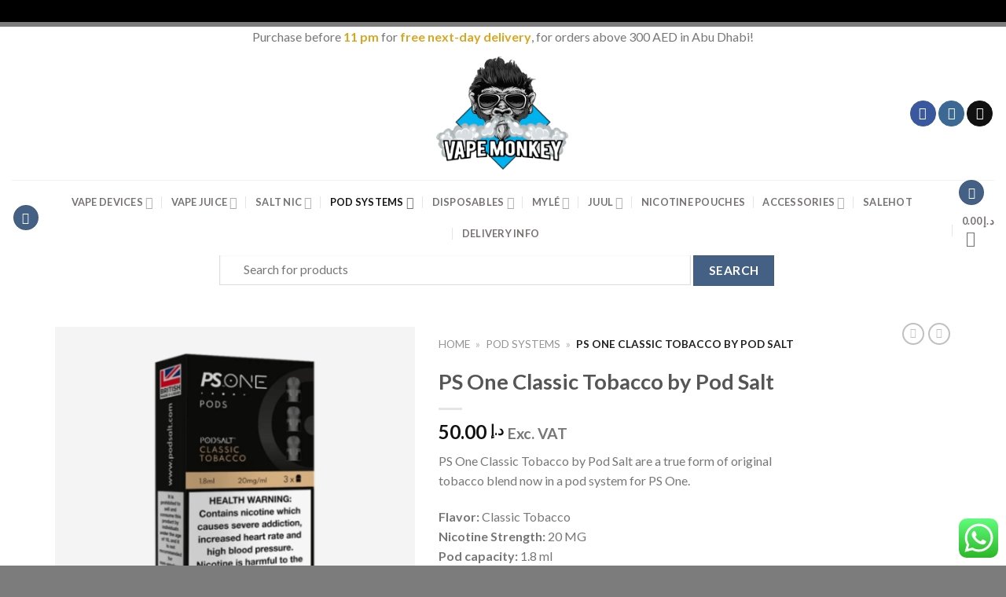

--- FILE ---
content_type: text/html; charset=UTF-8
request_url: https://vmabudhabi.com/product/brands/ps-one/ps-one-classic-tobacco-by-pod-salt/
body_size: 40402
content:
<!DOCTYPE html>
<!--[if IE 9 ]> <html lang="en-US" prefix="og: https://ogp.me/ns#" class="ie9 loading-site no-js"> <![endif]-->
<!--[if IE 8 ]> <html lang="en-US" prefix="og: https://ogp.me/ns#" class="ie8 loading-site no-js"> <![endif]-->
<!--[if (gte IE 9)|!(IE)]><!--><html lang="en-US" prefix="og: https://ogp.me/ns#" class="loading-site no-js"> <!--<![endif]-->
<head>
	<meta charset="UTF-8" />
	<meta name="viewport" content="width=device-width, initial-scale=1.0, maximum-scale=1.0, user-scalable=no" />
	<meta name="google-site-verification" content="YE4s2JHflUnuLl3oX2irgQs_hD5qKfHlOnOdvNe7pqo" />
	<meta name="ahrefs-site-verification" content="1be469698148bfbda64781e7717d3eeed742873651d88b00b888ba5fc933d342">
	<link rel="profile" href="http://gmpg.org/xfn/11" />
	<link rel="pingback" href="https://vmabudhabi.com/xmlrpc.php" />
				<script>document.documentElement.className = document.documentElement.className + ' yes-js js_active js'</script>
				<script>(function(html){html.className = html.className.replace(/\bno-js\b/,'js')})(document.documentElement);</script>
<meta name="viewport" content="width=device-width, initial-scale=1, maximum-scale=1" />
<!-- Search Engine Optimization by Rank Math - https://rankmath.com/ -->
<title>PS One Classic Tobacco by Pod Salt - Vape Monkey Abu Dhabi UAE</title>
<meta name="description" content="Vape Monkey Dubai delivers your PS One Classic Tobacco within hours. Dubai&#039;s No.1 online vape store with best prices and service. 100% Authentic."/>
<meta name="robots" content="follow, index"/>
<link rel="canonical" href="https://vmabudhabi.com/product/brands/ps-one/ps-one-classic-tobacco-by-pod-salt/" />
<meta property="og:locale" content="en_US" />
<meta property="og:type" content="product" />
<meta property="og:title" content="PS One Classic Tobacco by Pod Salt - Vape Monkey Abu Dhabi UAE" />
<meta property="og:description" content="Vape Monkey Dubai delivers your PS One Classic Tobacco within hours. Dubai&#039;s No.1 online vape store with best prices and service. 100% Authentic." />
<meta property="og:url" content="https://vmabudhabi.com/product/brands/ps-one/ps-one-classic-tobacco-by-pod-salt/" />
<meta property="og:site_name" content="Vape Monkey Abu Dhabi" />
<meta property="og:updated_time" content="2024-06-04T05:59:01+00:00" />
<meta property="og:image" content="https://vmabudhabi.com/wp-content/uploads/2024/03/Classic-Tobacco-Pods-1.png" />
<meta property="og:image:secure_url" content="https://vmabudhabi.com/wp-content/uploads/2024/03/Classic-Tobacco-Pods-1.png" />
<meta property="og:image:width" content="551" />
<meta property="og:image:height" content="553" />
<meta property="og:image:alt" content="PS One Classic Tobacco by Pod Salt" />
<meta property="og:image:type" content="image/png" />
<meta property="product:brand" content="Pod Salt" />
<meta property="product:price:amount" content="50" />
<meta property="product:price:currency" content="AED" />
<meta name="twitter:card" content="summary_large_image" />
<meta name="twitter:title" content="PS One Classic Tobacco by Pod Salt - Vape Monkey Abu Dhabi UAE" />
<meta name="twitter:description" content="Vape Monkey Dubai delivers your PS One Classic Tobacco within hours. Dubai&#039;s No.1 online vape store with best prices and service. 100% Authentic." />
<meta name="twitter:image" content="https://vmabudhabi.com/wp-content/uploads/2024/03/Classic-Tobacco-Pods-1.png" />
<meta name="twitter:label1" content="Price" />
<meta name="twitter:data1" content="&#x62f;.&#x625;&nbsp;50.00" />
<meta name="twitter:label2" content="Availability" />
<meta name="twitter:data2" content="Out of stock" />
<!-- /Rank Math WordPress SEO plugin -->

<link rel='dns-prefetch' href='//cdn.jsdelivr.net' />
<link rel='dns-prefetch' href='//fonts.googleapis.com' />
<link rel='prefetch' href='https://vmabudhabi.com/wp-content/themes/flatsome/assets/js/chunk.countup.js?ver=3.16.2' />
<link rel='prefetch' href='https://vmabudhabi.com/wp-content/themes/flatsome/assets/js/chunk.sticky-sidebar.js?ver=3.16.2' />
<link rel='prefetch' href='https://vmabudhabi.com/wp-content/themes/flatsome/assets/js/chunk.tooltips.js?ver=3.16.2' />
<link rel='prefetch' href='https://vmabudhabi.com/wp-content/themes/flatsome/assets/js/chunk.vendors-popups.js?ver=3.16.2' />
<link rel='prefetch' href='https://vmabudhabi.com/wp-content/themes/flatsome/assets/js/chunk.vendors-slider.js?ver=3.16.2' />
<link rel="alternate" type="application/rss+xml" title="Vape Monkey Abu Dhabi &raquo; Feed" href="https://vmabudhabi.com/feed/" />
<link rel="alternate" type="application/rss+xml" title="Vape Monkey Abu Dhabi &raquo; Comments Feed" href="https://vmabudhabi.com/comments/feed/" />
<link rel="alternate" type="application/rss+xml" title="Vape Monkey Abu Dhabi &raquo; PS One Classic Tobacco by Pod Salt Comments Feed" href="https://vmabudhabi.com/product/brands/ps-one/ps-one-classic-tobacco-by-pod-salt/feed/" />
<link rel="alternate" title="oEmbed (JSON)" type="application/json+oembed" href="https://vmabudhabi.com/wp-json/oembed/1.0/embed?url=https%3A%2F%2Fvmabudhabi.com%2Fproduct%2Fbrands%2Fps-one%2Fps-one-classic-tobacco-by-pod-salt%2F" />
<link rel="alternate" title="oEmbed (XML)" type="text/xml+oembed" href="https://vmabudhabi.com/wp-json/oembed/1.0/embed?url=https%3A%2F%2Fvmabudhabi.com%2Fproduct%2Fbrands%2Fps-one%2Fps-one-classic-tobacco-by-pod-salt%2F&#038;format=xml" />
<style id='wp-img-auto-sizes-contain-inline-css' type='text/css'>
img:is([sizes=auto i],[sizes^="auto," i]){contain-intrinsic-size:3000px 1500px}
/*# sourceURL=wp-img-auto-sizes-contain-inline-css */
</style>
<link rel='stylesheet' id='ht_ctc_main_css-css' href='https://vmabudhabi.com/wp-content/plugins/click-to-chat-for-whatsapp/new/inc/assets/css/main.css?ver=4.9' type='text/css' media='all' />
<style id='classic-theme-styles-inline-css' type='text/css'>
/*! This file is auto-generated */
.wp-block-button__link{color:#fff;background-color:#32373c;border-radius:9999px;box-shadow:none;text-decoration:none;padding:calc(.667em + 2px) calc(1.333em + 2px);font-size:1.125em}.wp-block-file__button{background:#32373c;color:#fff;text-decoration:none}
/*# sourceURL=/wp-includes/css/classic-themes.min.css */
</style>
<link rel='stylesheet' id='contact-form-7-css' href='https://vmabudhabi.com/wp-content/plugins/contact-form-7/includes/css/styles.css?ver=5.9.8' type='text/css' media='all' />
<link rel='stylesheet' id='delivery-drivers-for-woocommerce-css' href='https://vmabudhabi.com/wp-content/plugins/delivery-drivers-for-woocommerce/public/css/ddwc-public.min.css?ver=3.6.1' type='text/css' media='all' />
<link rel='stylesheet' id='delivery-drivers-for-woocommerce-fontawesome-css' href='https://vmabudhabi.com/wp-content/plugins/delivery-drivers-for-woocommerce/public/css/fontawesome/all.min.css?ver=3.6.1' type='text/css' media='all' />
<link rel='stylesheet' id='rs-plugin-settings-css' href='https://vmabudhabi.com/wp-content/plugins/revslider/public/assets/css/rs6.css?ver=6.4.6' type='text/css' media='all' />
<style id='rs-plugin-settings-inline-css' type='text/css'>
#rs-demo-id {}
/*# sourceURL=rs-plugin-settings-inline-css */
</style>
<link rel='stylesheet' id='wcva-shop-frontend-css' href='https://vmabudhabi.com/wp-content/plugins/woocommerce-colororimage-variation-select/css/shop-frontend.css?ver=6.9' type='text/css' media='all' />
<link rel='stylesheet' id='photoswipe-css' href='https://vmabudhabi.com/wp-content/plugins/woocommerce/assets/css/photoswipe/photoswipe.min.css?ver=9.3.5' type='text/css' media='all' />
<link rel='stylesheet' id='photoswipe-default-skin-css' href='https://vmabudhabi.com/wp-content/plugins/woocommerce/assets/css/photoswipe/default-skin/default-skin.min.css?ver=9.3.5' type='text/css' media='all' />
<style id='woocommerce-inline-inline-css' type='text/css'>
.woocommerce form .form-row .required { visibility: visible; }
/*# sourceURL=woocommerce-inline-inline-css */
</style>
<link rel='stylesheet' id='yith_wcbm_badge_style-css' href='https://vmabudhabi.com/wp-content/plugins/yith-woocommerce-badge-management-premium/assets/css/frontend.css?ver=1.3.16' type='text/css' media='all' />
<style id='yith_wcbm_badge_style-inline-css' type='text/css'>
.yith-wcbm-badge-18629{ top: 25px;bottom: auto;left: 0px;right: auto; opacity: 1; }.yith-wcbm-badge-18629 .yith-wcbm-badge__wrap{ -ms-transform: rotateX(0deg) rotateY(0deg) rotateZ(309deg); -webkit-transform: rotateX(0deg) rotateY(0deg) rotateZ(309deg); transform: rotateX(0deg) rotateY(0deg) rotateZ(309deg); }        .yith-wcbm-badge-18629        {
                color: #ffffff;
        background-color: #555555;
        width: 70px;
        height: 20px;
        line-height: 20px;
        border-top-left-radius: 8px;
        border-bottom-left-radius: 8px;
        border-top-right-radius: 8px;
        border-bottom-right-radius: 8px;
        padding-top: 0px;
        padding-bottom: 0px;
        padding-left: 0px;
        padding-right: 0px;
        font-size: 13px;
        }
        .yith-wcbm-badge-37405{ top: auto;bottom: 66px;left: auto;right: -1px; opacity: 0.39; }.yith-wcbm-badge-37405 .yith-wcbm-badge__wrap{ -ms-transform: rotateX(360deg) rotateY(360deg) rotateZ(0deg); -webkit-transform: rotateX(360deg) rotateY(360deg) rotateZ(0deg); transform: rotateX(360deg) rotateY(360deg) rotateZ(0deg); }			.yith-wcbm-css-badge-37405{
				color: #FFFFFF;
				font-family: "Open Sans",sans-serif;
				position:relative;
				box-sizing: border-box;
				position: absolute;
				width:auto;
				height:auto;
				background-color: transparent;
			}
			.yith-wcbm-css-badge-37405 div.yith-wcbm-css-s1{
				width:0;
				height:0;
				border-top: 6px solid #933d00;
				border-right: 5px solid transparent;
				border-left: 2px solid transparent;
				position: absolute;
				right: 1px;
				top: 30px;
			}

			.yith-wcbm-css-badge-37405 div.yith-wcbm-css-s2{
				width:13px;
				height:26px;
				display: inline-block;
			}

			.yith-wcbm-css-badge-37405 div.yith-wcbm-css-text{
				background: #f66600;
				font-size: 14px;
				font-weight: bold;
				line-height: 30px;
				height: 30px;
				white-space:nowrap;
				padding-right: 10px;
				padding-left: 8px;
				position: relative;
				top: -6px;
				right: 0;
				display: inline-block;
			}

			.yith-wcbm-css-badge-37405 div.yith-wcbm-css-text:before{
				content: '';
				width:0;
				height:0;
				border-right: 12px solid #f66600;
				border-bottom: 15px solid transparent;
				position: absolute;
				top: 0;
				left:-12px;
			}

			.yith-wcbm-css-badge-37405 div.yith-wcbm-css-text:after{
				content: '';
				width:0;
				height:0;
				border-right: 12px solid #f66600;
				border-top: 15px solid transparent;
				position: absolute;
				top: 15px;
				left:-12px;
			}
			
/*# sourceURL=yith_wcbm_badge_style-inline-css */
</style>
<link rel='stylesheet' id='googleFontsOpenSans-css' href='//fonts.googleapis.com/css?family=Open+Sans%3A400%2C600%2C700%2C800%2C300&#038;ver=6.9' type='text/css' media='all' />
<link rel='stylesheet' id='woosb-frontend-css' href='https://vmabudhabi.com/wp-content/plugins/woo-product-bundle-premium/assets/css/frontend.css?ver=6.3.2' type='text/css' media='all' />
<link rel='stylesheet' id='flatsome-woocommerce-wishlist-css' href='https://vmabudhabi.com/wp-content/themes/flatsome/inc/integrations/wc-yith-wishlist/wishlist.css?ver=3.10.2' type='text/css' media='all' />
<link rel='stylesheet' id='woo_discount_pro_style-css' href='https://vmabudhabi.com/wp-content/plugins/woo-discount-rules-pro/Assets/Css/awdr_style.css?ver=2.3.8' type='text/css' media='all' />
<link rel='stylesheet' id='flatsome-main-css' href='https://vmabudhabi.com/wp-content/themes/flatsome/assets/css/flatsome.css?ver=3.16.2' type='text/css' media='all' />
<style id='flatsome-main-inline-css' type='text/css'>
@font-face {
				font-family: "fl-icons";
				font-display: block;
				src: url(https://vmabudhabi.com/wp-content/themes/flatsome/assets/css/icons/fl-icons.eot?v=3.16.2);
				src:
					url(https://vmabudhabi.com/wp-content/themes/flatsome/assets/css/icons/fl-icons.eot#iefix?v=3.16.2) format("embedded-opentype"),
					url(https://vmabudhabi.com/wp-content/themes/flatsome/assets/css/icons/fl-icons.woff2?v=3.16.2) format("woff2"),
					url(https://vmabudhabi.com/wp-content/themes/flatsome/assets/css/icons/fl-icons.ttf?v=3.16.2) format("truetype"),
					url(https://vmabudhabi.com/wp-content/themes/flatsome/assets/css/icons/fl-icons.woff?v=3.16.2) format("woff"),
					url(https://vmabudhabi.com/wp-content/themes/flatsome/assets/css/icons/fl-icons.svg?v=3.16.2#fl-icons) format("svg");
			}
/*# sourceURL=flatsome-main-inline-css */
</style>
<link rel='stylesheet' id='flatsome-shop-css' href='https://vmabudhabi.com/wp-content/themes/flatsome/assets/css/flatsome-shop.css?ver=3.16.2' type='text/css' media='all' />
<link rel='stylesheet' id='flatsome-style-css' href='https://vmabudhabi.com/wp-content/themes/flatsome-child/style.css?ver=3.0.140' type='text/css' media='all' />
<script type="text/javascript" src="https://vmabudhabi.com/wp-includes/js/jquery/jquery.min.js?ver=3.7.1" id="jquery-core-js"></script>
<script type="text/javascript" src="https://vmabudhabi.com/wp-content/plugins/revslider/public/assets/js/rbtools.min.js?ver=6.4.4" id="tp-tools-js"></script>
<script type="text/javascript" src="https://vmabudhabi.com/wp-content/plugins/revslider/public/assets/js/rs6.min.js?ver=6.4.6" id="revmin-js"></script>
<script type="text/javascript" src="https://vmabudhabi.com/wp-content/plugins/woocommerce-colororimage-variation-select/js/shop-frontend.js?ver=6.9" id="wcva-shop-frontend-js"></script>
<script type="text/javascript" src="https://vmabudhabi.com/wp-content/plugins/woocommerce/assets/js/jquery-blockui/jquery.blockUI.min.js?ver=2.7.0-wc.9.3.5" id="jquery-blockui-js" defer="defer" data-wp-strategy="defer"></script>
<script type="text/javascript" id="wc-add-to-cart-js-extra">
/* <![CDATA[ */
var wc_add_to_cart_params = {"ajax_url":"/wp-admin/admin-ajax.php","wc_ajax_url":"/?wc-ajax=%%endpoint%%","i18n_view_cart":"View cart","cart_url":"https://vmabudhabi.com/cart/","is_cart":"","cart_redirect_after_add":"no"};
//# sourceURL=wc-add-to-cart-js-extra
/* ]]> */
</script>
<script type="text/javascript" src="https://vmabudhabi.com/wp-content/plugins/woocommerce/assets/js/frontend/add-to-cart.min.js?ver=9.3.5" id="wc-add-to-cart-js" defer="defer" data-wp-strategy="defer"></script>
<script type="text/javascript" src="https://vmabudhabi.com/wp-content/plugins/woocommerce/assets/js/photoswipe/photoswipe.min.js?ver=4.1.1-wc.9.3.5" id="photoswipe-js" defer="defer" data-wp-strategy="defer"></script>
<script type="text/javascript" src="https://vmabudhabi.com/wp-content/plugins/woocommerce/assets/js/photoswipe/photoswipe-ui-default.min.js?ver=4.1.1-wc.9.3.5" id="photoswipe-ui-default-js" defer="defer" data-wp-strategy="defer"></script>
<script type="text/javascript" id="wc-single-product-js-extra">
/* <![CDATA[ */
var wc_single_product_params = {"i18n_required_rating_text":"Please select a rating","review_rating_required":"yes","flexslider":{"rtl":false,"animation":"slide","smoothHeight":true,"directionNav":false,"controlNav":"thumbnails","slideshow":false,"animationSpeed":500,"animationLoop":false,"allowOneSlide":false},"zoom_enabled":"","zoom_options":[],"photoswipe_enabled":"1","photoswipe_options":{"shareEl":false,"closeOnScroll":false,"history":false,"hideAnimationDuration":0,"showAnimationDuration":0},"flexslider_enabled":""};
//# sourceURL=wc-single-product-js-extra
/* ]]> */
</script>
<script type="text/javascript" src="https://vmabudhabi.com/wp-content/plugins/woocommerce/assets/js/frontend/single-product.min.js?ver=9.3.5" id="wc-single-product-js" defer="defer" data-wp-strategy="defer"></script>
<script type="text/javascript" src="https://vmabudhabi.com/wp-content/plugins/woocommerce/assets/js/js-cookie/js.cookie.min.js?ver=2.1.4-wc.9.3.5" id="js-cookie-js" defer="defer" data-wp-strategy="defer"></script>
<script type="text/javascript" id="woocommerce-js-extra">
/* <![CDATA[ */
var woocommerce_params = {"ajax_url":"/wp-admin/admin-ajax.php","wc_ajax_url":"/?wc-ajax=%%endpoint%%"};
//# sourceURL=woocommerce-js-extra
/* ]]> */
</script>
<script type="text/javascript" src="https://vmabudhabi.com/wp-content/plugins/woocommerce/assets/js/frontend/woocommerce.min.js?ver=9.3.5" id="woocommerce-js" defer="defer" data-wp-strategy="defer"></script>
<script type="text/javascript" src="https://vmabudhabi.com/wp-content/plugins/woo-discount-rules-pro/Assets/Js/awdr_pro.js?ver=2.3.8" id="woo_discount_pro_script-js"></script>
<link rel="https://api.w.org/" href="https://vmabudhabi.com/wp-json/" /><link rel="alternate" title="JSON" type="application/json" href="https://vmabudhabi.com/wp-json/wp/v2/product/171923" /><link rel="EditURI" type="application/rsd+xml" title="RSD" href="https://vmabudhabi.com/xmlrpc.php?rsd" />
<meta name="generator" content="WordPress 6.9" />
<link rel='shortlink' href='https://vmabudhabi.com/?p=171923' />
<script>
          
//To disable F12 options
    
    document.onkeypress = function (event) {
    event = (event || window.event);
    if (event.keyCode == 123) {
    return false;
    }
    }
    
    document.onmousedown = function (event) {
    event = (event || window.event);
    if (event.keyCode == 123) {
    return false;
    }
    }
    document.onkeydown = function (event) {
    event = (event || window.event);
    if (event.keyCode == 123) {
    return false;
    }
    }

//To Disable ctrl+c, ctrl+u, ctrl+x
    
jQuery(document).ready(function($){
$(document).keydown(function(event) {
var pressedKey = String.fromCharCode(event.keyCode).toLowerCase();
    
if (event.ctrlKey && (pressedKey == "c" || pressedKey == "u"||pressedKey == "x" ||pressedKey == "F12" || pressedKey == 'i')) {
// alert('Sorry, This Functionality Has Been Disabled!');

return false;
}
});
});

</script>
        <style>.bg{opacity: 0; transition: opacity 1s; -webkit-transition: opacity 1s;} .bg-loaded{opacity: 1;}</style><!-- Google Tag Manager -->
<script>(function(w,d,s,l,i){w[l]=w[l]||[];w[l].push({'gtm.start':
new Date().getTime(),event:'gtm.js'});var f=d.getElementsByTagName(s)[0],
j=d.createElement(s),dl=l!='dataLayer'?'&l='+l:'';j.async=true;j.src=
'https://www.googletagmanager.com/gtm.js?id='+i+dl;f.parentNode.insertBefore(j,f);
})(window,document,'script','dataLayer','GTM-TXHNB3W');</script>
<!-- End Google Tag Manager -->
	<noscript><style>.woocommerce-product-gallery{ opacity: 1 !important; }</style></noscript>
	

<script type="application/ld+json" class="saswp-schema-markup-output">
[{"@context":"https:\/\/schema.org\/","@graph":[{"@context":"https:\/\/schema.org\/","@type":"SiteNavigationElement","@id":"https:\/\/vmabudhabi.com#Scrolling Menu","name":"Vape Devices","url":"https:\/\/vmabudhabi.com\/product-category\/vape-devices\/"},{"@context":"https:\/\/schema.org\/","@type":"SiteNavigationElement","@id":"https:\/\/vmabudhabi.com#Scrolling Menu","name":"SMOK","url":"https:\/\/vmabudhabi.com\/product-category\/brands\/smok\/"},{"@context":"https:\/\/schema.org\/","@type":"SiteNavigationElement","@id":"https:\/\/vmabudhabi.com#Scrolling Menu","name":"Vaporesso","url":"https:\/\/vmabudhabi.com\/product-category\/brands\/vaporesso\/"},{"@context":"https:\/\/schema.org\/","@type":"SiteNavigationElement","@id":"https:\/\/vmabudhabi.com#Scrolling Menu","name":"Uwell","url":"https:\/\/vmabudhabi.com\/product-category\/brands\/uwell\/"},{"@context":"https:\/\/schema.org\/","@type":"SiteNavigationElement","@id":"https:\/\/vmabudhabi.com#Scrolling Menu","name":"Innokin","url":"https:\/\/vmabudhabi.com\/product-category\/brands\/innokin\/"},{"@context":"https:\/\/schema.org\/","@type":"SiteNavigationElement","@id":"https:\/\/vmabudhabi.com#Scrolling Menu","name":"Voopoo","url":"https:\/\/vmabudhabi.com\/product-category\/brands\/voopoo\/"},{"@context":"https:\/\/schema.org\/","@type":"SiteNavigationElement","@id":"https:\/\/vmabudhabi.com#Scrolling Menu","name":"Geek Vape","url":"https:\/\/vmabudhabi.com\/product-category\/brands\/geek-vape\/"},{"@context":"https:\/\/schema.org\/","@type":"SiteNavigationElement","@id":"https:\/\/vmabudhabi.com#Scrolling Menu","name":"Show All Vape Devices","url":"https:\/\/vmabudhabi.com\/product-category\/vape-devices\/"},{"@context":"https:\/\/schema.org\/","@type":"SiteNavigationElement","@id":"https:\/\/vmabudhabi.com#Scrolling Menu","name":"Vape Juice","url":"https:\/\/vmabudhabi.com\/product-category\/vape-juice\/"},{"@context":"https:\/\/schema.org\/","@type":"SiteNavigationElement","@id":"https:\/\/vmabudhabi.com#Scrolling Menu","name":"Nasty","url":"https:\/\/vmabudhabi.com\/product-category\/brands\/nasty\/"},{"@context":"https:\/\/schema.org\/","@type":"SiteNavigationElement","@id":"https:\/\/vmabudhabi.com#Scrolling Menu","name":"VGOD","url":"https:\/\/vmabudhabi.com\/product-category\/brands\/vgod\/"},{"@context":"https:\/\/schema.org\/","@type":"SiteNavigationElement","@id":"https:\/\/vmabudhabi.com#Scrolling Menu","name":"Dr. Vapes","url":"https:\/\/vmabudhabi.com\/product-category\/brands\/dr-vapes\/"},{"@context":"https:\/\/schema.org\/","@type":"SiteNavigationElement","@id":"https:\/\/vmabudhabi.com#Scrolling Menu","name":"Dinner Lady","url":"https:\/\/vmabudhabi.com\/product-category\/brands\/dinner-lady\/"},{"@context":"https:\/\/schema.org\/","@type":"SiteNavigationElement","@id":"https:\/\/vmabudhabi.com#Scrolling Menu","name":"Pod Salt","url":"https:\/\/vmabudhabi.com\/product-category\/brands\/pod-salt\/"},{"@context":"https:\/\/schema.org\/","@type":"SiteNavigationElement","@id":"https:\/\/vmabudhabi.com#Scrolling Menu","name":"Zeus Juice","url":"https:\/\/vmabudhabi.com\/product-category\/brands\/zeus-juice\/"},{"@context":"https:\/\/schema.org\/","@type":"SiteNavigationElement","@id":"https:\/\/vmabudhabi.com#Scrolling Menu","name":"Vapesta","url":"https:\/\/vmabudhabi.com\/product-category\/brands\/vapesta\/"},{"@context":"https:\/\/schema.org\/","@type":"SiteNavigationElement","@id":"https:\/\/vmabudhabi.com#Scrolling Menu","name":"Show All Vape Juice","url":"https:\/\/vmabudhabi.com\/product-category\/vape-juice\/"},{"@context":"https:\/\/schema.org\/","@type":"SiteNavigationElement","@id":"https:\/\/vmabudhabi.com#Scrolling Menu","name":"Salt Nic","url":"https:\/\/vmabudhabi.com\/product-category\/salt-nic\/"},{"@context":"https:\/\/schema.org\/","@type":"SiteNavigationElement","@id":"https:\/\/vmabudhabi.com#Scrolling Menu","name":"Cambridge Labs","url":"https:\/\/vmabudhabi.com\/product-category\/brands\/cambridge-labs\/"},{"@context":"https:\/\/schema.org\/","@type":"SiteNavigationElement","@id":"https:\/\/vmabudhabi.com#Scrolling Menu","name":"VGOD","url":"https:\/\/vmabudhabi.com\/product-category\/brands\/vgod\/"},{"@context":"https:\/\/schema.org\/","@type":"SiteNavigationElement","@id":"https:\/\/vmabudhabi.com#Scrolling Menu","name":"Dr. Vapes","url":"https:\/\/vmabudhabi.com\/product-category\/brands\/dr-vapes\/"},{"@context":"https:\/\/schema.org\/","@type":"SiteNavigationElement","@id":"https:\/\/vmabudhabi.com#Scrolling Menu","name":"Nasty","url":"https:\/\/vmabudhabi.com\/product-category\/brands\/nasty\/"},{"@context":"https:\/\/schema.org\/","@type":"SiteNavigationElement","@id":"https:\/\/vmabudhabi.com#Scrolling Menu","name":"Core","url":"https:\/\/vmabudhabi.com\/product-category\/brands\/core\/"},{"@context":"https:\/\/schema.org\/","@type":"SiteNavigationElement","@id":"https:\/\/vmabudhabi.com#Scrolling Menu","name":"Dinner Lady","url":"https:\/\/vmabudhabi.com\/product-category\/brands\/dinner-lady\/"},{"@context":"https:\/\/schema.org\/","@type":"SiteNavigationElement","@id":"https:\/\/vmabudhabi.com#Scrolling Menu","name":"Zeus Juice","url":"https:\/\/vmabudhabi.com\/product-category\/brands\/zeus-juice\/"},{"@context":"https:\/\/schema.org\/","@type":"SiteNavigationElement","@id":"https:\/\/vmabudhabi.com#Scrolling Menu","name":"Pod Salt","url":"https:\/\/vmabudhabi.com\/product-category\/brands\/pod-salt\/"},{"@context":"https:\/\/schema.org\/","@type":"SiteNavigationElement","@id":"https:\/\/vmabudhabi.com#Scrolling Menu","name":"Nitros Cold Brew","url":"https:\/\/vmabudhabi.com\/product-category\/brands\/nitros-cold-brew\/"},{"@context":"https:\/\/schema.org\/","@type":"SiteNavigationElement","@id":"https:\/\/vmabudhabi.com#Scrolling Menu","name":"Smooth 500","url":"https:\/\/vmabudhabi.com\/product-category\/brands\/smooth-500\/"},{"@context":"https:\/\/schema.org\/","@type":"SiteNavigationElement","@id":"https:\/\/vmabudhabi.com#Scrolling Menu","name":"Show All Salt Nic","url":"https:\/\/vmabudhabi.com\/product-category\/salt-nic\/"},{"@context":"https:\/\/schema.org\/","@type":"SiteNavigationElement","@id":"https:\/\/vmabudhabi.com#Scrolling Menu","name":"Pod Systems","url":"https:\/\/vmabudhabi.com\/product-category\/pod-systems\/"},{"@context":"https:\/\/schema.org\/","@type":"SiteNavigationElement","@id":"https:\/\/vmabudhabi.com#Scrolling Menu","name":"SnowPlus","url":"https:\/\/vmabudhabi.com\/product-category\/brands\/snowplus\/"},{"@context":"https:\/\/schema.org\/","@type":"SiteNavigationElement","@id":"https:\/\/vmabudhabi.com#Scrolling Menu","name":"Juul","url":"https:\/\/vmabudhabi.com\/product-category\/brands\/juul\/"},{"@context":"https:\/\/schema.org\/","@type":"SiteNavigationElement","@id":"https:\/\/vmabudhabi.com#Scrolling Menu","name":"Myle","url":"https:\/\/vmabudhabi.com\/product-category\/pod-systems\/?filter_brand=myle"},{"@context":"https:\/\/schema.org\/","@type":"SiteNavigationElement","@id":"https:\/\/vmabudhabi.com#Scrolling Menu","name":"Relx","url":"https:\/\/vmabudhabi.com\/product-category\/brands\/relx\/"},{"@context":"https:\/\/schema.org\/","@type":"SiteNavigationElement","@id":"https:\/\/vmabudhabi.com#Scrolling Menu","name":"Show All Pod Systems","url":"https:\/\/vmabudhabi.com\/product-category\/pod-systems\/"},{"@context":"https:\/\/schema.org\/","@type":"SiteNavigationElement","@id":"https:\/\/vmabudhabi.com#Scrolling Menu","name":"Disposables","url":"https:\/\/vmabudhabi.com\/product-category\/disposables\/"},{"@context":"https:\/\/schema.org\/","@type":"SiteNavigationElement","@id":"https:\/\/vmabudhabi.com#Scrolling Menu","name":"Elf Bar","url":"https:\/\/vmabudhabi.com\/product-category\/brands\/elf-bar\/"},{"@context":"https:\/\/schema.org\/","@type":"SiteNavigationElement","@id":"https:\/\/vmabudhabi.com#Scrolling Menu","name":"XTRA","url":"https:\/\/vmabudhabi.com\/product-category\/brands\/xtra\/"},{"@context":"https:\/\/schema.org\/","@type":"SiteNavigationElement","@id":"https:\/\/vmabudhabi.com#Scrolling Menu","name":"Nexus","url":"https:\/\/vmabudhabi.com\/product-category\/brands\/nexus\/"},{"@context":"https:\/\/schema.org\/","@type":"SiteNavigationElement","@id":"https:\/\/vmabudhabi.com#Scrolling Menu","name":"Yuoto","url":"https:\/\/vmabudhabi.com\/product-category\/brands\/yuoto\/"},{"@context":"https:\/\/schema.org\/","@type":"SiteNavigationElement","@id":"https:\/\/vmabudhabi.com#Scrolling Menu","name":"Tugboat","url":"https:\/\/vmabudhabi.com\/product-category\/brands\/tugboat\/"},{"@context":"https:\/\/schema.org\/","@type":"SiteNavigationElement","@id":"https:\/\/vmabudhabi.com#Scrolling Menu","name":"Geek Bar","url":"https:\/\/vmabudhabi.com\/product-category\/brands\/geek-bar\/"},{"@context":"https:\/\/schema.org\/","@type":"SiteNavigationElement","@id":"https:\/\/vmabudhabi.com#Scrolling Menu","name":"KK Energy","url":"https:\/\/vmabudhabi.com\/product-category\/brands\/kk-energy\/"},{"@context":"https:\/\/schema.org\/","@type":"SiteNavigationElement","@id":"https:\/\/vmabudhabi.com#Scrolling Menu","name":"Smooth","url":"https:\/\/vmabudhabi.com\/product-category\/brands\/smooth-500\/"},{"@context":"https:\/\/schema.org\/","@type":"SiteNavigationElement","@id":"https:\/\/vmabudhabi.com#Scrolling Menu","name":"Daze","url":"https:\/\/vmabudhabi.com\/product-category\/brands\/daze\/"},{"@context":"https:\/\/schema.org\/","@type":"SiteNavigationElement","@id":"https:\/\/vmabudhabi.com#Scrolling Menu","name":"VGOD","url":"https:\/\/vmabudhabi.com\/product-category\/brands\/vgod\/"},{"@context":"https:\/\/schema.org\/","@type":"SiteNavigationElement","@id":"https:\/\/vmabudhabi.com#Scrolling Menu","name":"Kief","url":"https:\/\/vmabudhabi.com\/product-category\/brands\/kief\/"},{"@context":"https:\/\/schema.org\/","@type":"SiteNavigationElement","@id":"https:\/\/vmabudhabi.com#Scrolling Menu","name":"Hyla","url":"https:\/\/vmabudhabi.com\/product-category\/brands\/hyla\/"},{"@context":"https:\/\/schema.org\/","@type":"SiteNavigationElement","@id":"https:\/\/vmabudhabi.com#Scrolling Menu","name":"Fummo","url":"https:\/\/vmabudhabi.com\/product-category\/brands\/fummo\/"},{"@context":"https:\/\/schema.org\/","@type":"SiteNavigationElement","@id":"https:\/\/vmabudhabi.com#Scrolling Menu","name":"Pyne Pod","url":"https:\/\/vmabudhabi.com\/product-category\/brands\/pyne-pod\/"},{"@context":"https:\/\/schema.org\/","@type":"SiteNavigationElement","@id":"https:\/\/vmabudhabi.com#Scrolling Menu","name":"Smucci","url":"https:\/\/vmabudhabi.com\/product-category\/brands\/smucci\/"},{"@context":"https:\/\/schema.org\/","@type":"SiteNavigationElement","@id":"https:\/\/vmabudhabi.com#Scrolling Menu","name":"Stig","url":"https:\/\/vmabudhabi.com\/product-category\/brands\/stig\/"},{"@context":"https:\/\/schema.org\/","@type":"SiteNavigationElement","@id":"https:\/\/vmabudhabi.com#Scrolling Menu","name":"STX","url":"https:\/\/vmabudhabi.com\/product-category\/brands\/stx\/"},{"@context":"https:\/\/schema.org\/","@type":"SiteNavigationElement","@id":"https:\/\/vmabudhabi.com#Scrolling Menu","name":"Waka","url":"https:\/\/vmabudhabi.com\/product-category\/brands\/waka\/"},{"@context":"https:\/\/schema.org\/","@type":"SiteNavigationElement","@id":"https:\/\/vmabudhabi.com#Scrolling Menu","name":"California Clouds","url":"https:\/\/vmabudhabi.com\/product-category\/brands\/california-clouds\/"},{"@context":"https:\/\/schema.org\/","@type":"SiteNavigationElement","@id":"https:\/\/vmabudhabi.com#Scrolling Menu","name":"Crave","url":"https:\/\/vmabudhabi.com\/product-category\/brands\/crave\/"},{"@context":"https:\/\/schema.org\/","@type":"SiteNavigationElement","@id":"https:\/\/vmabudhabi.com#Scrolling Menu","name":"Myle","url":"https:\/\/vmabudhabi.com\/product-category\/disposable-vape\/?filter_brand=myle"},{"@context":"https:\/\/schema.org\/","@type":"SiteNavigationElement","@id":"https:\/\/vmabudhabi.com#Scrolling Menu","name":"Nexus","url":"https:\/\/vmabudhabi.com\/product-category\/brands\/nexus\/"},{"@context":"https:\/\/schema.org\/","@type":"SiteNavigationElement","@id":"https:\/\/vmabudhabi.com#Scrolling Menu","name":"Nasty","url":"https:\/\/vmabudhabi.com\/product-category\/brands\/nasty\/"},{"@context":"https:\/\/schema.org\/","@type":"SiteNavigationElement","@id":"https:\/\/vmabudhabi.com#Scrolling Menu","name":"Show All Disposables","url":"https:\/\/vmabudhabi.com\/product-category\/disposable-vape\/"},{"@context":"https:\/\/schema.org\/","@type":"SiteNavigationElement","@id":"https:\/\/vmabudhabi.com#Scrolling Menu","name":"MYL\u00c9","url":"https:\/\/vmabudhabi.com\/product-category\/myle-2\/"},{"@context":"https:\/\/schema.org\/","@type":"SiteNavigationElement","@id":"https:\/\/vmabudhabi.com#Scrolling Menu","name":"NEW Meta Bar Myle V.5","url":"https:\/\/vmabudhabi.com\/product-category\/myle-2\/myle-v-5\/"},{"@context":"https:\/\/schema.org\/","@type":"SiteNavigationElement","@id":"https:\/\/vmabudhabi.com#Scrolling Menu","name":"Myl\u00e9 V.4","url":"https:\/\/vmabudhabi.com\/product-category\/myle-2\/myle-v-4\/"},{"@context":"https:\/\/schema.org\/","@type":"SiteNavigationElement","@id":"https:\/\/vmabudhabi.com#Scrolling Menu","name":"Myl\u00e9 V.1","url":"https:\/\/vmabudhabi.com\/product-category\/myle-2\/myle-v-1\/"},{"@context":"https:\/\/schema.org\/","@type":"SiteNavigationElement","@id":"https:\/\/vmabudhabi.com#Scrolling Menu","name":"Myl\u00e9 Disposable","url":"https:\/\/vmabudhabi.com\/product-category\/myle-2\/myle-disposable\/"},{"@context":"https:\/\/schema.org\/","@type":"SiteNavigationElement","@id":"https:\/\/vmabudhabi.com#Scrolling Menu","name":"Juul","url":"https:\/\/vmabudhabi.com\/product-category\/brands\/juul\/"},{"@context":"https:\/\/schema.org\/","@type":"SiteNavigationElement","@id":"https:\/\/vmabudhabi.com#Scrolling Menu","name":"JUUL 2","url":"https:\/\/vmabudhabi.com\/product-category\/brands\/juul\/juul-2\/"},{"@context":"https:\/\/schema.org\/","@type":"SiteNavigationElement","@id":"https:\/\/vmabudhabi.com#Scrolling Menu","name":"Nicotine Pouches","url":"https:\/\/vmabudhabi.com\/product-category\/nicotine-pouches\/"},{"@context":"https:\/\/schema.org\/","@type":"SiteNavigationElement","@id":"https:\/\/vmabudhabi.com#Scrolling Menu","name":"Accessories","url":"https:\/\/vmabudhabi.com\/product-category\/accessories\/"},{"@context":"https:\/\/schema.org\/","@type":"SiteNavigationElement","@id":"https:\/\/vmabudhabi.com#Scrolling Menu","name":"Coils &amp; Pods","url":"https:\/\/vmabudhabi.com\/product-category\/accessories\/coils-pods\/"},{"@context":"https:\/\/schema.org\/","@type":"SiteNavigationElement","@id":"https:\/\/vmabudhabi.com#Scrolling Menu","name":"Tanks, Glass &amp; Tips","url":"https:\/\/vmabudhabi.com\/product-category\/accessories\/tanks-glass-tips\/"},{"@context":"https:\/\/schema.org\/","@type":"SiteNavigationElement","@id":"https:\/\/vmabudhabi.com#Scrolling Menu","name":"Batteries and Lanyards","url":"https:\/\/vmabudhabi.com\/product-category\/accessories\/batteries-and-lanyards\/"},{"@context":"https:\/\/schema.org\/","@type":"SiteNavigationElement","@id":"https:\/\/vmabudhabi.com#Scrolling Menu","name":"SaleHOT","url":"https:\/\/vmabudhabi.com\/product-category\/sale\/"},{"@context":"https:\/\/schema.org\/","@type":"SiteNavigationElement","@id":"https:\/\/vmabudhabi.com#Scrolling Menu","name":"Delivery Info","url":"https:\/\/vmabudhabi.com\/delivery-and-shipping\/"}]}]
</script>

<meta name="generator" content="Powered by Slider Revolution 6.4.6 - responsive, Mobile-Friendly Slider Plugin for WordPress with comfortable drag and drop interface." />
<style class='wp-fonts-local' type='text/css'>
@font-face{font-family:Inter;font-style:normal;font-weight:300 900;font-display:fallback;src:url('https://vmabudhabi.com/wp-content/plugins/woocommerce/assets/fonts/Inter-VariableFont_slnt,wght.woff2') format('woff2');font-stretch:normal;}
@font-face{font-family:Cardo;font-style:normal;font-weight:400;font-display:fallback;src:url('https://vmabudhabi.com/wp-content/plugins/woocommerce/assets/fonts/cardo_normal_400.woff2') format('woff2');}
</style>
<link rel="icon" href="https://vmabudhabi.com/wp-content/uploads/2023/02/Vape-Monkey-Logo-Final-EMAIL-Size-100x100.png" sizes="32x32" />
<link rel="icon" href="https://vmabudhabi.com/wp-content/uploads/2023/02/Vape-Monkey-Logo-Final-EMAIL-Size.png" sizes="192x192" />
<link rel="apple-touch-icon" href="https://vmabudhabi.com/wp-content/uploads/2023/02/Vape-Monkey-Logo-Final-EMAIL-Size.png" />
<meta name="msapplication-TileImage" content="https://vmabudhabi.com/wp-content/uploads/2023/02/Vape-Monkey-Logo-Final-EMAIL-Size.png" />
<script type="text/javascript">function setREVStartSize(e){
			//window.requestAnimationFrame(function() {				 
				window.RSIW = window.RSIW===undefined ? window.innerWidth : window.RSIW;	
				window.RSIH = window.RSIH===undefined ? window.innerHeight : window.RSIH;	
				try {								
					var pw = document.getElementById(e.c).parentNode.offsetWidth,
						newh;
					pw = pw===0 || isNaN(pw) ? window.RSIW : pw;
					e.tabw = e.tabw===undefined ? 0 : parseInt(e.tabw);
					e.thumbw = e.thumbw===undefined ? 0 : parseInt(e.thumbw);
					e.tabh = e.tabh===undefined ? 0 : parseInt(e.tabh);
					e.thumbh = e.thumbh===undefined ? 0 : parseInt(e.thumbh);
					e.tabhide = e.tabhide===undefined ? 0 : parseInt(e.tabhide);
					e.thumbhide = e.thumbhide===undefined ? 0 : parseInt(e.thumbhide);
					e.mh = e.mh===undefined || e.mh=="" || e.mh==="auto" ? 0 : parseInt(e.mh,0);		
					if(e.layout==="fullscreen" || e.l==="fullscreen") 						
						newh = Math.max(e.mh,window.RSIH);					
					else{					
						e.gw = Array.isArray(e.gw) ? e.gw : [e.gw];
						for (var i in e.rl) if (e.gw[i]===undefined || e.gw[i]===0) e.gw[i] = e.gw[i-1];					
						e.gh = e.el===undefined || e.el==="" || (Array.isArray(e.el) && e.el.length==0)? e.gh : e.el;
						e.gh = Array.isArray(e.gh) ? e.gh : [e.gh];
						for (var i in e.rl) if (e.gh[i]===undefined || e.gh[i]===0) e.gh[i] = e.gh[i-1];
											
						var nl = new Array(e.rl.length),
							ix = 0,						
							sl;					
						e.tabw = e.tabhide>=pw ? 0 : e.tabw;
						e.thumbw = e.thumbhide>=pw ? 0 : e.thumbw;
						e.tabh = e.tabhide>=pw ? 0 : e.tabh;
						e.thumbh = e.thumbhide>=pw ? 0 : e.thumbh;					
						for (var i in e.rl) nl[i] = e.rl[i]<window.RSIW ? 0 : e.rl[i];
						sl = nl[0];									
						for (var i in nl) if (sl>nl[i] && nl[i]>0) { sl = nl[i]; ix=i;}															
						var m = pw>(e.gw[ix]+e.tabw+e.thumbw) ? 1 : (pw-(e.tabw+e.thumbw)) / (e.gw[ix]);					
						newh =  (e.gh[ix] * m) + (e.tabh + e.thumbh);
					}				
					if(window.rs_init_css===undefined) window.rs_init_css = document.head.appendChild(document.createElement("style"));					
					document.getElementById(e.c).height = newh+"px";
					window.rs_init_css.innerHTML += "#"+e.c+"_wrapper { height: "+newh+"px }";				
				} catch(e){
					console.log("Failure at Presize of Slider:" + e)
				}					   
			//});
		  };</script>
<style id="custom-css" type="text/css">:root {--primary-color: #446084;}.container-width, .full-width .ubermenu-nav, .container, .row{max-width: 1170px}.row.row-collapse{max-width: 1140px}.row.row-small{max-width: 1162.5px}.row.row-large{max-width: 1200px}.header-main{height: 170px}#logo img{max-height: 170px}#logo{width:200px;}.header-bottom{min-height: 10px}.header-top{min-height: 30px}.transparent .header-main{height: 30px}.transparent #logo img{max-height: 30px}.has-transparent + .page-title:first-of-type,.has-transparent + #main > .page-title,.has-transparent + #main > div > .page-title,.has-transparent + #main .page-header-wrapper:first-of-type .page-title{padding-top: 110px;}.header.show-on-scroll,.stuck .header-main{height:65px!important}.stuck #logo img{max-height: 65px!important}.search-form{ width: 60%;}.header-bg-color {background-color: #ffffff}.header-bottom {background-color: #ffffff}.header-main .nav > li > a{line-height: 16px }.stuck .header-main .nav > li > a{line-height: 50px }@media (max-width: 549px) {.header-main{height: 100px}#logo img{max-height: 100px}}.main-menu-overlay{background-color: #000000}.header-top{background-color:#ffffff!important;}body{font-family: Lato, sans-serif;}body {font-weight: 400;font-style: normal;}.nav > li > a {font-family: Lato, sans-serif;}.mobile-sidebar-levels-2 .nav > li > ul > li > a {font-family: Lato, sans-serif;}.nav > li > a,.mobile-sidebar-levels-2 .nav > li > ul > li > a {font-weight: 700;font-style: normal;}h1,h2,h3,h4,h5,h6,.heading-font, .off-canvas-center .nav-sidebar.nav-vertical > li > a{font-family: Lato, sans-serif;}h1,h2,h3,h4,h5,h6,.heading-font,.banner h1,.banner h2 {font-weight: 700;font-style: normal;}.alt-font{font-family: "Dancing Script", sans-serif;}.alt-font {font-weight: 400!important;font-style: normal!important;}.header:not(.transparent) .header-bottom-nav.nav > li > a{color: #777272;}.header:not(.transparent) .header-bottom-nav.nav > li > a:hover,.header:not(.transparent) .header-bottom-nav.nav > li.active > a,.header:not(.transparent) .header-bottom-nav.nav > li.current > a,.header:not(.transparent) .header-bottom-nav.nav > li > a.active,.header:not(.transparent) .header-bottom-nav.nav > li > a.current{color: #141414;}.header-bottom-nav.nav-line-bottom > li > a:before,.header-bottom-nav.nav-line-grow > li > a:before,.header-bottom-nav.nav-line > li > a:before,.header-bottom-nav.nav-box > li > a:hover,.header-bottom-nav.nav-box > li.active > a,.header-bottom-nav.nav-pills > li > a:hover,.header-bottom-nav.nav-pills > li.active > a{color:#FFF!important;background-color: #141414;}.shop-page-title.featured-title .title-bg{ background-image: url(https://vmabudhabi.com/wp-content/uploads/2024/03/Classic-Tobacco-Pods-1.png)!important;}@media screen and (min-width: 550px){.products .box-vertical .box-image{min-width: 247px!important;width: 247px!important;}}.footer-1{background-color: #ffffff}.footer-2{background-color: rgba(30,30,30,0.94)}.absolute-footer, html{background-color: #7c7c7c}.nav-vertical-fly-out > li + li {border-top-width: 1px; border-top-style: solid;}/* Custom CSS */.saudi_special_vat_red{display:none;background-color:red;color:#fff;text-align:center;padding:1% 5px}.tagged_as a{cursor:text}div#popmake-21969 .clear{text-align:center!important}ul.wccpf-field-layout-horizontal,ul.wccpf-field-layout-horizontal li{display:inline-block;padding:5px}.text_align_center{text-align:center}.text_align_left{text-align:left}.clr_black{color:#000}.f_weight_bold{font-weight:700}.f_weight_normal{font-weight:400}.f_size_onerem{font-size:1rem}.max-width-60px{width:60px}.margin-5px{margin:5px}.display-inline-block{display:inline-block}.whatsapp_outer{width:50px;position:fixed;bottom:10px;right:10px}#popmake-48325{background-image:url(https://vape-abu dhabi.com/wp-content/uploads/2020/07/New-Project3.png);padding:20px 30px;background-size:cover;background-position:right}#popmake-48325 h2{color:#fff;padding-top:20vh}#popmake-48325 ul{color:#fff;list-style:circle inside}.webapp{display:inline-block;width:100%}.row.category-page-row .shop-container .term-description p{display:none}.row.category-page-row .shop-container .term-description a.minimize_spl{display:none}.row.category-page-row .shop-container .term-description p.term_first{display:block;margin:0}.header-wrapper div#top-bar > *{display:none}.zopim{display:none!important}.mc-banner{bottom:0;top:unset!important}div#popmake-21969 .clear{text-align:center!important}a.glink.nturl.notranslate{display:none}/* body:before{content:"WARNING : This product contains nicotine. Nicotine is an addictive chemical.";background-color:#000;color:#fff;text-align:center;display:inline-block;border:4px solid #fff;margin:4px;width:calc(100% - 8px);padding:2px;font-size:28px;text-transform:capitalize} */body:after{content:"WARNING : This product contains nicotine. Nicotine is an addictive chemical.";background-color:#000;color:#fff;text-align:center;display:inline-block;border:4px solid #fff;margin:4px;width:calc(100% - 8px);padding:2px;font-size:28px;text-transform:capitalize}@media only screen and (max-width: 800px) {#popmake-48325 h2{padding-top:0}body:before{font-size:16px}}.nav-size-xlarge>li>a{font-size:.8em}.wp-gr .wp-google-review:nth-child(2){display:none}.center.spl_margin .box.box-category{margin-bottom:8%}.center.spl_margin .box.box-category img{margin-top:-6%!important}#billing_address_2_field > label,#shipping_address_2_field > label{opacity:1;overflow:inherit;display:block}#billing_address_2_field > label .optional,#shipping_address_2_field > label .optional{display:none}@media only screen and (min-width: 550px) {p#billing_state_field,p#shipping_state_field,p#billing_phone_field,p#shipping_phone_field,p#billing_email_field,p#shipping_email_field{width:48%;display:inline-block}p#billing_phone_field,p#shipping_phone_field{margin-right:4%}}#billing_id_field .optional,#billing_type_field .optional{display:none}.search_outer{position:relative;width:100%;text-align:center;margin-bottom:-24px}.search_outer #yith-ajaxsearchform .search-navigation{width:calc(100% - 150px);max-width:600px;display:inline-block}.search_outer #yith-ajaxsearchform .search-navigation #yith-s{margin-top:-3px;padding:19px 30px}#header::before{text-align:center;width:100%;display:inline-block}.full_length_header{width:100%;text-align:center;padding:0 0 5px;background-color:#FFE900}.full_length_header a{color:#446084}/*************** age gate start***************/.fullscreen_agegate_az{position:fixed;top:0;background-color:rgba(0,0,0,0.8);width:100%;height:100%;z-index:100000;display:none}.screen_agegate_az{text-align: center;position: fixed;top: 6%;right: 0;left: 0;margin: 0 auto;width: 96%;max-width: 600px}.screen_agegate_az h2{color:#fff}.screen_agegate_az h3{color:#fff}.screen_agegate_az h4{color:#fff}.screen_agegate_az a{color:#fff}.screen_agegate_az input{color:#fff}.screen_agegate_az div{color:#fff}.az-age-gate-logo-image{max-height: 24vh;width: auto;max-width: 100%}.screen_agegate_az .az_agegate_yes_button{background-color: green}.screen_agegate_az .az_agegate_no_button{background-color: red}/*************** age gate end***************/.search_outer{position:relative;width:100%;text-align:center;margin-bottom:-24px}.search_outer #yith-ajaxsearchform .search-navigation{width:calc(100% - 150px);max-width:600px}.search_outer #yith-ajaxsearchform .search-navigation #yith-s{margin-top:-3px;padding:19px 30px}@media only screen and (max-width: 48em) {/*************** ADD MOBILE ONLY CSS HERE***************/}@media screen and (min-width: 850px){.gallery-columns-6 .gallery-item, .large-columns-6>.col, .large-columns-6 .flickity-slider>.col {max-width: 18.66667% !important;-ms-flex-preferred-size: 16.66667% !important;flex-basis: 18.66667% !important;}}#grw_widget-2 .grw-widget-title{font-size: 1em!important;font-weight: 600!important;letter-spacing: .05em!important;text-transform: uppercase!important;}.aps-group-horizontal .aps-each-icon:first-child {margin-left: 5px !important;}.wp-gr.wpac a.wp-google-name {color: #FFFFFF!important;}.wp-gr .wp-google-url { font-weight:bold!important;color: #FFFFFF!important;text-decoration:underline!important;}.aps-group-horizontal{text-align:center!important;}.box-label .box-text {width: 195px;}.video-fit video, .video-fit iframe, img.back-image, .image-cover img, .has-format img, .has-equal-box-heights .box-image img {object-position: 50% 16%;}@media screen and (max-width: 850px){.box-label .box-text {width: 100%!important;margin: 0px!important;}}.header-top {min-height: 3px !important;}/* body:before{content:"Order over 200AED and get FREE Two hour delivery in Dubai...";background-color:#000;color:#ffffff;text-align:center;display:inline-block;border:4px solid #fff;margin:4px;width:calc(100% - 8px);padding:2px;font-size:15px;text-transform:capitalize} */.label-new.menu-item > a:after{content:"New";}.label-hot.menu-item > a:after{content:"Hot";}.label-sale.menu-item > a:after{content:"Sale";}.label-popular.menu-item > a:after{content:"Popular";}</style>		<style type="text/css" id="wp-custom-css">
			.is-uppercase, .uppercase {
    line-height: 1.8;
    text-transform: uppercase;
}
.autocomplete-suggestion {
    padding: 10px 0.75em !important;
    border-bottom: 1pxsolidrgba(0,0,0,.05)!important;
    display: -webkit-box!important;
    display: -ms-flexbox!important;
    display: flex!important;
    -webkit-box-align: center!important;
    -ms-flex-align: center!important;
    align-items: center!important;
    cursor: default!important;
    background-color: white!important;
	cursor:pointer;
}
.autocomplete-selected {
    background-color: #fefefe !important;
}
#checkout-error-msg {
  background-color: red;
  padding: 10px;
  color: white;
  text-align: center;
}
.button-dummy{
	background-color: #d26e4b;
  color: white;
}		</style>
		<style id="infinite-scroll-css" type="text/css">.page-load-status,.archive .woocommerce-pagination {display: none;}</style><style id="kirki-inline-styles">/* latin-ext */
@font-face {
  font-family: 'Lato';
  font-style: normal;
  font-weight: 400;
  font-display: swap;
  src: url(https://vmabudhabi.com/wp-content/fonts/lato/font) format('woff');
  unicode-range: U+0100-02BA, U+02BD-02C5, U+02C7-02CC, U+02CE-02D7, U+02DD-02FF, U+0304, U+0308, U+0329, U+1D00-1DBF, U+1E00-1E9F, U+1EF2-1EFF, U+2020, U+20A0-20AB, U+20AD-20C0, U+2113, U+2C60-2C7F, U+A720-A7FF;
}
/* latin */
@font-face {
  font-family: 'Lato';
  font-style: normal;
  font-weight: 400;
  font-display: swap;
  src: url(https://vmabudhabi.com/wp-content/fonts/lato/font) format('woff');
  unicode-range: U+0000-00FF, U+0131, U+0152-0153, U+02BB-02BC, U+02C6, U+02DA, U+02DC, U+0304, U+0308, U+0329, U+2000-206F, U+20AC, U+2122, U+2191, U+2193, U+2212, U+2215, U+FEFF, U+FFFD;
}
/* latin-ext */
@font-face {
  font-family: 'Lato';
  font-style: normal;
  font-weight: 700;
  font-display: swap;
  src: url(https://vmabudhabi.com/wp-content/fonts/lato/font) format('woff');
  unicode-range: U+0100-02BA, U+02BD-02C5, U+02C7-02CC, U+02CE-02D7, U+02DD-02FF, U+0304, U+0308, U+0329, U+1D00-1DBF, U+1E00-1E9F, U+1EF2-1EFF, U+2020, U+20A0-20AB, U+20AD-20C0, U+2113, U+2C60-2C7F, U+A720-A7FF;
}
/* latin */
@font-face {
  font-family: 'Lato';
  font-style: normal;
  font-weight: 700;
  font-display: swap;
  src: url(https://vmabudhabi.com/wp-content/fonts/lato/font) format('woff');
  unicode-range: U+0000-00FF, U+0131, U+0152-0153, U+02BB-02BC, U+02C6, U+02DA, U+02DC, U+0304, U+0308, U+0329, U+2000-206F, U+20AC, U+2122, U+2191, U+2193, U+2212, U+2215, U+FEFF, U+FFFD;
}/* vietnamese */
@font-face {
  font-family: 'Dancing Script';
  font-style: normal;
  font-weight: 400;
  font-display: swap;
  src: url(https://vmabudhabi.com/wp-content/fonts/dancing-script/font) format('woff');
  unicode-range: U+0102-0103, U+0110-0111, U+0128-0129, U+0168-0169, U+01A0-01A1, U+01AF-01B0, U+0300-0301, U+0303-0304, U+0308-0309, U+0323, U+0329, U+1EA0-1EF9, U+20AB;
}
/* latin-ext */
@font-face {
  font-family: 'Dancing Script';
  font-style: normal;
  font-weight: 400;
  font-display: swap;
  src: url(https://vmabudhabi.com/wp-content/fonts/dancing-script/font) format('woff');
  unicode-range: U+0100-02BA, U+02BD-02C5, U+02C7-02CC, U+02CE-02D7, U+02DD-02FF, U+0304, U+0308, U+0329, U+1D00-1DBF, U+1E00-1E9F, U+1EF2-1EFF, U+2020, U+20A0-20AB, U+20AD-20C0, U+2113, U+2C60-2C7F, U+A720-A7FF;
}
/* latin */
@font-face {
  font-family: 'Dancing Script';
  font-style: normal;
  font-weight: 400;
  font-display: swap;
  src: url(https://vmabudhabi.com/wp-content/fonts/dancing-script/font) format('woff');
  unicode-range: U+0000-00FF, U+0131, U+0152-0153, U+02BB-02BC, U+02C6, U+02DA, U+02DC, U+0304, U+0308, U+0329, U+2000-206F, U+20AC, U+2122, U+2191, U+2193, U+2212, U+2215, U+FEFF, U+FFFD;
}</style><link rel='stylesheet' id='wc-blocks-style-css' href='https://vmabudhabi.com/wp-content/plugins/woocommerce/assets/client/blocks/wc-blocks.css?ver=wc-9.3.5' type='text/css' media='all' />
<style id='global-styles-inline-css' type='text/css'>
:root{--wp--preset--aspect-ratio--square: 1;--wp--preset--aspect-ratio--4-3: 4/3;--wp--preset--aspect-ratio--3-4: 3/4;--wp--preset--aspect-ratio--3-2: 3/2;--wp--preset--aspect-ratio--2-3: 2/3;--wp--preset--aspect-ratio--16-9: 16/9;--wp--preset--aspect-ratio--9-16: 9/16;--wp--preset--color--black: #000000;--wp--preset--color--cyan-bluish-gray: #abb8c3;--wp--preset--color--white: #ffffff;--wp--preset--color--pale-pink: #f78da7;--wp--preset--color--vivid-red: #cf2e2e;--wp--preset--color--luminous-vivid-orange: #ff6900;--wp--preset--color--luminous-vivid-amber: #fcb900;--wp--preset--color--light-green-cyan: #7bdcb5;--wp--preset--color--vivid-green-cyan: #00d084;--wp--preset--color--pale-cyan-blue: #8ed1fc;--wp--preset--color--vivid-cyan-blue: #0693e3;--wp--preset--color--vivid-purple: #9b51e0;--wp--preset--gradient--vivid-cyan-blue-to-vivid-purple: linear-gradient(135deg,rgb(6,147,227) 0%,rgb(155,81,224) 100%);--wp--preset--gradient--light-green-cyan-to-vivid-green-cyan: linear-gradient(135deg,rgb(122,220,180) 0%,rgb(0,208,130) 100%);--wp--preset--gradient--luminous-vivid-amber-to-luminous-vivid-orange: linear-gradient(135deg,rgb(252,185,0) 0%,rgb(255,105,0) 100%);--wp--preset--gradient--luminous-vivid-orange-to-vivid-red: linear-gradient(135deg,rgb(255,105,0) 0%,rgb(207,46,46) 100%);--wp--preset--gradient--very-light-gray-to-cyan-bluish-gray: linear-gradient(135deg,rgb(238,238,238) 0%,rgb(169,184,195) 100%);--wp--preset--gradient--cool-to-warm-spectrum: linear-gradient(135deg,rgb(74,234,220) 0%,rgb(151,120,209) 20%,rgb(207,42,186) 40%,rgb(238,44,130) 60%,rgb(251,105,98) 80%,rgb(254,248,76) 100%);--wp--preset--gradient--blush-light-purple: linear-gradient(135deg,rgb(255,206,236) 0%,rgb(152,150,240) 100%);--wp--preset--gradient--blush-bordeaux: linear-gradient(135deg,rgb(254,205,165) 0%,rgb(254,45,45) 50%,rgb(107,0,62) 100%);--wp--preset--gradient--luminous-dusk: linear-gradient(135deg,rgb(255,203,112) 0%,rgb(199,81,192) 50%,rgb(65,88,208) 100%);--wp--preset--gradient--pale-ocean: linear-gradient(135deg,rgb(255,245,203) 0%,rgb(182,227,212) 50%,rgb(51,167,181) 100%);--wp--preset--gradient--electric-grass: linear-gradient(135deg,rgb(202,248,128) 0%,rgb(113,206,126) 100%);--wp--preset--gradient--midnight: linear-gradient(135deg,rgb(2,3,129) 0%,rgb(40,116,252) 100%);--wp--preset--font-size--small: 13px;--wp--preset--font-size--medium: 20px;--wp--preset--font-size--large: 36px;--wp--preset--font-size--x-large: 42px;--wp--preset--font-family--inter: "Inter", sans-serif;--wp--preset--font-family--cardo: Cardo;--wp--preset--spacing--20: 0.44rem;--wp--preset--spacing--30: 0.67rem;--wp--preset--spacing--40: 1rem;--wp--preset--spacing--50: 1.5rem;--wp--preset--spacing--60: 2.25rem;--wp--preset--spacing--70: 3.38rem;--wp--preset--spacing--80: 5.06rem;--wp--preset--shadow--natural: 6px 6px 9px rgba(0, 0, 0, 0.2);--wp--preset--shadow--deep: 12px 12px 50px rgba(0, 0, 0, 0.4);--wp--preset--shadow--sharp: 6px 6px 0px rgba(0, 0, 0, 0.2);--wp--preset--shadow--outlined: 6px 6px 0px -3px rgb(255, 255, 255), 6px 6px rgb(0, 0, 0);--wp--preset--shadow--crisp: 6px 6px 0px rgb(0, 0, 0);}:where(.is-layout-flex){gap: 0.5em;}:where(.is-layout-grid){gap: 0.5em;}body .is-layout-flex{display: flex;}.is-layout-flex{flex-wrap: wrap;align-items: center;}.is-layout-flex > :is(*, div){margin: 0;}body .is-layout-grid{display: grid;}.is-layout-grid > :is(*, div){margin: 0;}:where(.wp-block-columns.is-layout-flex){gap: 2em;}:where(.wp-block-columns.is-layout-grid){gap: 2em;}:where(.wp-block-post-template.is-layout-flex){gap: 1.25em;}:where(.wp-block-post-template.is-layout-grid){gap: 1.25em;}.has-black-color{color: var(--wp--preset--color--black) !important;}.has-cyan-bluish-gray-color{color: var(--wp--preset--color--cyan-bluish-gray) !important;}.has-white-color{color: var(--wp--preset--color--white) !important;}.has-pale-pink-color{color: var(--wp--preset--color--pale-pink) !important;}.has-vivid-red-color{color: var(--wp--preset--color--vivid-red) !important;}.has-luminous-vivid-orange-color{color: var(--wp--preset--color--luminous-vivid-orange) !important;}.has-luminous-vivid-amber-color{color: var(--wp--preset--color--luminous-vivid-amber) !important;}.has-light-green-cyan-color{color: var(--wp--preset--color--light-green-cyan) !important;}.has-vivid-green-cyan-color{color: var(--wp--preset--color--vivid-green-cyan) !important;}.has-pale-cyan-blue-color{color: var(--wp--preset--color--pale-cyan-blue) !important;}.has-vivid-cyan-blue-color{color: var(--wp--preset--color--vivid-cyan-blue) !important;}.has-vivid-purple-color{color: var(--wp--preset--color--vivid-purple) !important;}.has-black-background-color{background-color: var(--wp--preset--color--black) !important;}.has-cyan-bluish-gray-background-color{background-color: var(--wp--preset--color--cyan-bluish-gray) !important;}.has-white-background-color{background-color: var(--wp--preset--color--white) !important;}.has-pale-pink-background-color{background-color: var(--wp--preset--color--pale-pink) !important;}.has-vivid-red-background-color{background-color: var(--wp--preset--color--vivid-red) !important;}.has-luminous-vivid-orange-background-color{background-color: var(--wp--preset--color--luminous-vivid-orange) !important;}.has-luminous-vivid-amber-background-color{background-color: var(--wp--preset--color--luminous-vivid-amber) !important;}.has-light-green-cyan-background-color{background-color: var(--wp--preset--color--light-green-cyan) !important;}.has-vivid-green-cyan-background-color{background-color: var(--wp--preset--color--vivid-green-cyan) !important;}.has-pale-cyan-blue-background-color{background-color: var(--wp--preset--color--pale-cyan-blue) !important;}.has-vivid-cyan-blue-background-color{background-color: var(--wp--preset--color--vivid-cyan-blue) !important;}.has-vivid-purple-background-color{background-color: var(--wp--preset--color--vivid-purple) !important;}.has-black-border-color{border-color: var(--wp--preset--color--black) !important;}.has-cyan-bluish-gray-border-color{border-color: var(--wp--preset--color--cyan-bluish-gray) !important;}.has-white-border-color{border-color: var(--wp--preset--color--white) !important;}.has-pale-pink-border-color{border-color: var(--wp--preset--color--pale-pink) !important;}.has-vivid-red-border-color{border-color: var(--wp--preset--color--vivid-red) !important;}.has-luminous-vivid-orange-border-color{border-color: var(--wp--preset--color--luminous-vivid-orange) !important;}.has-luminous-vivid-amber-border-color{border-color: var(--wp--preset--color--luminous-vivid-amber) !important;}.has-light-green-cyan-border-color{border-color: var(--wp--preset--color--light-green-cyan) !important;}.has-vivid-green-cyan-border-color{border-color: var(--wp--preset--color--vivid-green-cyan) !important;}.has-pale-cyan-blue-border-color{border-color: var(--wp--preset--color--pale-cyan-blue) !important;}.has-vivid-cyan-blue-border-color{border-color: var(--wp--preset--color--vivid-cyan-blue) !important;}.has-vivid-purple-border-color{border-color: var(--wp--preset--color--vivid-purple) !important;}.has-vivid-cyan-blue-to-vivid-purple-gradient-background{background: var(--wp--preset--gradient--vivid-cyan-blue-to-vivid-purple) !important;}.has-light-green-cyan-to-vivid-green-cyan-gradient-background{background: var(--wp--preset--gradient--light-green-cyan-to-vivid-green-cyan) !important;}.has-luminous-vivid-amber-to-luminous-vivid-orange-gradient-background{background: var(--wp--preset--gradient--luminous-vivid-amber-to-luminous-vivid-orange) !important;}.has-luminous-vivid-orange-to-vivid-red-gradient-background{background: var(--wp--preset--gradient--luminous-vivid-orange-to-vivid-red) !important;}.has-very-light-gray-to-cyan-bluish-gray-gradient-background{background: var(--wp--preset--gradient--very-light-gray-to-cyan-bluish-gray) !important;}.has-cool-to-warm-spectrum-gradient-background{background: var(--wp--preset--gradient--cool-to-warm-spectrum) !important;}.has-blush-light-purple-gradient-background{background: var(--wp--preset--gradient--blush-light-purple) !important;}.has-blush-bordeaux-gradient-background{background: var(--wp--preset--gradient--blush-bordeaux) !important;}.has-luminous-dusk-gradient-background{background: var(--wp--preset--gradient--luminous-dusk) !important;}.has-pale-ocean-gradient-background{background: var(--wp--preset--gradient--pale-ocean) !important;}.has-electric-grass-gradient-background{background: var(--wp--preset--gradient--electric-grass) !important;}.has-midnight-gradient-background{background: var(--wp--preset--gradient--midnight) !important;}.has-small-font-size{font-size: var(--wp--preset--font-size--small) !important;}.has-medium-font-size{font-size: var(--wp--preset--font-size--medium) !important;}.has-large-font-size{font-size: var(--wp--preset--font-size--large) !important;}.has-x-large-font-size{font-size: var(--wp--preset--font-size--x-large) !important;}
/*# sourceURL=global-styles-inline-css */
</style>
</head>
	<marquee style="font-size:1.1em;text-align:center;background-color: black;color:white;">Order over 300AED and get FREE Next day delivery in Abu Dhabi!</marquee>
<body class="wp-singular product-template-default single single-product postid-171923 wp-theme-flatsome wp-child-theme-flatsome-child theme-flatsome woocommerce woocommerce-page woocommerce-no-js ywcas-flatsome-child yith-wcbm-theme-flatsome full-width lightbox nav-dropdown-has-arrow nav-dropdown-has-shadow nav-dropdown-has-border">
<!-- [header_top_long_msg_with_link] -->
	<div style="text-align: center;background-color: #fff;"> <div id="the-final-countdown"><span id="time_other_new">Purchase before <span style="color: goldenrod;font-weight: bold;">11 pm</span> for <span style="color: goldenrod;font-weight: bold;">free next-day delivery</span>, for orders above 300 AED in Abu Dhabi!</span></div>
<!-- 	<script type="text/javascript">
	  setInterval(function time(){
	  var d = new Date();
	  var hours = 19 - d.getHours();
	  var min = 60 - d.getMinutes();
	  if((min + '').length == 1){
	    min = '0' + min;
	  }
	  var sec = 60 - d.getSeconds();
	  if((sec + '').length == 1){
	        sec = '0' + sec;
	  }
	  if (hours < 0) {
        var x_timer_ct = document.getElementById("time_outer");
		x_timer_ct.style.display = "none";
        var x_timer_ct = document.getElementById("time_other");
		x_timer_ct.style.display = "block";
      }
	  if (hours > 0) {
        var x_timer_ct = document.getElementById("time_other");
		x_timer_ct.style.display = "none";
      }
	  jQuery('#the-final-countdown span.time').html(hours+':'+min+':'+sec)
	}, 1000);
	</script> -->
 </div>
<!-- Google Tag Manager (noscript) -->
<noscript><iframe src="https://www.googletagmanager.com/ns.html?id=GTM-TXHNB3W"
height="0" width="0" style="display:none;visibility:hidden"></iframe></noscript>
<!-- End Google Tag Manager (noscript) --><a class="skip-link screen-reader-text" href="#main">Skip to content</a>
<div id="wrapper">
		<header id="header" class="header header-full-width has-sticky sticky-jump">
		<div class="header-wrapper">
			<div id="top-bar" class="header-top hide-for-sticky show-for-medium">
    <div class="flex-row container">
      <div class="flex-col hide-for-medium flex-left">
          <ul class="nav nav-left medium-nav-center nav-small  nav-">
                        </ul>
      </div><!-- flex-col left -->

      <div class="flex-col hide-for-medium flex-center">
<div style="text-align: center;">  <div id="the-final-countdown"><span id="time_other_new">Purchase before <span style="color: goldenrod;font-weight: bold;">11 pm</span> for <span style="color: goldenrod;font-weight: bold;">free next-day delivery</span>, for orders above 300 AED in Abu Dhabi!</span></div>
<!-- 	<script type="text/javascript">
	  setInterval(function time(){
	  var d = new Date();
	  var hours = 19 - d.getHours();
	  var min = 60 - d.getMinutes();
	  if((min + '').length == 1){
	    min = '0' + min;
	  }
	  var sec = 60 - d.getSeconds();
	  if((sec + '').length == 1){
	        sec = '0' + sec;
	  }
	  if (hours < 0) {
        var x_timer_ct = document.getElementById("time_outer");
		x_timer_ct.style.display = "none";
        var x_timer_ct = document.getElementById("time_other");
		x_timer_ct.style.display = "block";
      }
	  if (hours > 0) {
        var x_timer_ct = document.getElementById("time_other");
		x_timer_ct.style.display = "none";
      }
	  jQuery('#the-final-countdown span.time').html(hours+':'+min+':'+sec)
	}, 1000);
	</script> -->
 </div>
          <ul class="nav nav-center nav-small  nav-">
                        </ul>
      </div><!-- center -->

      <div class="flex-col hide-for-medium flex-right">
         <ul class="nav top-bar-nav nav-right nav-small  nav-">
                        </ul>
      </div><!-- .flex-col right -->

            <div class="flex-col show-for-medium flex-grow">
<div style="text-align: center;">  <div id="the-final-countdown"><span id="time_other_new">Purchase before <span style="color: goldenrod;font-weight: bold;">11 pm</span> for <span style="color: goldenrod;font-weight: bold;">free next-day delivery</span>, for orders above 300 AED in Abu Dhabi!</span></div>
<!-- 	<script type="text/javascript">
	  setInterval(function time(){
	  var d = new Date();
	  var hours = 19 - d.getHours();
	  var min = 60 - d.getMinutes();
	  if((min + '').length == 1){
	    min = '0' + min;
	  }
	  var sec = 60 - d.getSeconds();
	  if((sec + '').length == 1){
	        sec = '0' + sec;
	  }
	  if (hours < 0) {
        var x_timer_ct = document.getElementById("time_outer");
		x_timer_ct.style.display = "none";
        var x_timer_ct = document.getElementById("time_other");
		x_timer_ct.style.display = "block";
      }
	  if (hours > 0) {
        var x_timer_ct = document.getElementById("time_other");
		x_timer_ct.style.display = "none";
      }
	  jQuery('#the-final-countdown span.time').html(hours+':'+min+':'+sec)
	}, 1000);
	</script> -->
 </div>
          <ul class="nav nav-center nav-small mobile-nav  nav-">
                        </ul>
      </div>
      
    </div><!-- .flex-row -->
</div><!-- #header-top -->
<div id="masthead" class="header-main show-logo-center hide-for-sticky">
      <div class="header-inner flex-row container logo-center medium-logo-center" role="navigation">

          <!-- Logo -->
          <div id="logo" class="flex-col logo">
            
<!-- Header logo -->
<a href="https://vmabudhabi.com/" title="Vape Monkey Abu Dhabi - The online vape store in Abu Dhabi" rel="home">
		<img width="200" height="200" src="https://vmabudhabi.com/wp-content/uploads/2023/02/Vape-Monkey-Logo-Final-EMAIL-Size.png" class="header_logo header-logo" alt="Vape Monkey Abu Dhabi"/><img  width="200" height="200" src="https://vmabudhabi.com/wp-content/uploads/2023/02/Vape-Monkey-Logo-Final-EMAIL-Size.png" class="header-logo-dark" alt="Vape Monkey Abu Dhabi"/></a>
          </div>

          <!-- Mobile Left Elements -->
          <div class="flex-col show-for-medium flex-left">
            <ul class="mobile-nav nav nav-left ">
              <li class="nav-icon has-icon">
  		<a href="#" data-open="#main-menu" data-pos="left" data-bg="main-menu-overlay" data-color="" class="is-small" aria-label="Menu" aria-controls="main-menu" aria-expanded="false">

		  <i class="icon-menu" ></i>
		  		</a>
	</li>
            </ul>
          </div>

          <!-- Left Elements -->
          <div class="flex-col hide-for-medium flex-left
            ">
            <ul class="header-nav header-nav-main nav nav-left  nav-uppercase" >
                          </ul>
          </div>

          <!-- Right Elements -->
          <div class="flex-col hide-for-medium flex-right">
            <ul class="header-nav header-nav-main nav nav-right  nav-uppercase">
              <li class="html header-social-icons ml-0">
	<div class="social-icons follow-icons" ><a href="https://www.facebook.com/vapemonkeyabudhabi/" target="_blank" data-label="Facebook" rel="noopener noreferrer nofollow" class="icon primary button circle facebook tooltip" title="Follow on Facebook" aria-label="Follow on Facebook"><i class="icon-facebook" ></i></a><a href="https://www.instagram.com/vapemonkey_abudhabi/" target="_blank" rel="noopener noreferrer nofollow" data-label="Instagram" class="icon primary button circle  instagram tooltip" title="Follow on Instagram" aria-label="Follow on Instagram"><i class="icon-instagram" ></i></a><a href="mailto:info@vmabudhabi.com" data-label="E-mail" rel="nofollow" class="icon primary button circle  email tooltip" title="Send us an email" aria-label="Send us an email"><i class="icon-envelop" ></i></a></div></li>
            </ul>
          </div>

          <!-- Mobile Right Elements -->
          <div class="flex-col show-for-medium flex-right">
            <ul class="mobile-nav nav nav-right ">
              <li class="header-wishlist-icon has-icon">
	<div class="header-button">        <a href="https://vmabudhabi.com/wishlist/" class="wishlist-link icon primary button circle is-small">
            <i class="wishlist-icon icon-heart"
			   >
            </i>
        </a>
     </div> </li>
<li class="cart-item has-icon">

      <a href="https://vmabudhabi.com/cart/" class="header-cart-link off-canvas-toggle nav-top-link is-small" data-open="#cart-popup" data-class="off-canvas-cart" title="Cart" data-pos="right">
  
    <i class="icon-shopping-cart"
    data-icon-label="0">
  </i>
  </a>


  <!-- Cart Sidebar Popup -->
  <div id="cart-popup" class="mfp-hide widget_shopping_cart">
  <div class="cart-popup-inner inner-padding">
      <div class="cart-popup-title text-center">
          <h4 class="uppercase">Cart</h4>
          <div class="is-divider"></div>
      </div>
      <div class="widget_shopping_cart_content">
          

	<p class="woocommerce-mini-cart__empty-message">No products in the cart.</p>


      </div>
             <div class="cart-sidebar-content relative"></div>  </div>
  </div>

</li>
            </ul>
          </div>

      </div>

            <div class="container"><div class="top-divider full-width"></div></div>
      </div>
<div id="wide-nav" class="header-bottom wide-nav flex-has-center hide-for-medium">
    <div class="flex-row container">

                        <div class="flex-col hide-for-medium flex-left">
                <ul class="nav header-nav header-bottom-nav nav-left  nav-divided nav-uppercase">
                    <li class="account-item has-icon
    "
>
<div class="header-button">
<a href="https://vmabudhabi.com/my-account/"
    class="nav-top-link nav-top-not-logged-in icon primary button circle is-small"
    data-open="#login-form-popup"  >
  <i class="icon-user" ></i>
</a>

</div>

</li>
                </ul>
            </div>
            
                        <div class="flex-col hide-for-medium flex-center">
                <ul class="nav header-nav header-bottom-nav nav-center  nav-divided nav-uppercase">
                    <li id="menu-item-164119" class="menu-item menu-item-type-taxonomy menu-item-object-product_cat menu-item-has-children menu-item-164119 menu-item-design-default has-dropdown"><a href="https://vmabudhabi.com/product-category/vape-devices/" class="nav-top-link" aria-expanded="false" aria-haspopup="menu">Vape Devices<i class="icon-angle-down" ></i></a>
<ul class="sub-menu nav-dropdown nav-dropdown-default">
	<li id="menu-item-164120" class="menu-item menu-item-type-taxonomy menu-item-object-product_cat menu-item-164120"><a href="https://vmabudhabi.com/product-category/brands/smok/">SMOK</a></li>
	<li id="menu-item-164121" class="menu-item menu-item-type-taxonomy menu-item-object-product_cat menu-item-164121"><a href="https://vmabudhabi.com/product-category/brands/vaporesso/">Vaporesso</a></li>
	<li id="menu-item-164122" class="menu-item menu-item-type-taxonomy menu-item-object-product_cat menu-item-164122"><a href="https://vmabudhabi.com/product-category/brands/uwell/">Uwell</a></li>
	<li id="menu-item-164123" class="menu-item menu-item-type-taxonomy menu-item-object-product_cat menu-item-164123"><a href="https://vmabudhabi.com/product-category/brands/innokin/">Innokin</a></li>
	<li id="menu-item-164124" class="menu-item menu-item-type-taxonomy menu-item-object-product_cat menu-item-164124"><a href="https://vmabudhabi.com/product-category/brands/voopoo/">Voopoo</a></li>
	<li id="menu-item-164125" class="menu-item menu-item-type-taxonomy menu-item-object-product_cat menu-item-164125"><a href="https://vmabudhabi.com/product-category/brands/geek-vape/">Geek Vape</a></li>
	<li id="menu-item-164126" class="menu-item menu-item-type-custom menu-item-object-custom menu-item-164126"><a href="https://vmabudhabi.com/product-category/vape-devices/">Show All Vape Devices</a></li>
</ul>
</li>
<li id="menu-item-164127" class="menu-item menu-item-type-taxonomy menu-item-object-product_cat menu-item-has-children menu-item-164127 menu-item-design-default has-dropdown"><a href="https://vmabudhabi.com/product-category/vape-juice/" class="nav-top-link" aria-expanded="false" aria-haspopup="menu">Vape Juice<i class="icon-angle-down" ></i></a>
<ul class="sub-menu nav-dropdown nav-dropdown-default">
	<li id="menu-item-164128" class="menu-item menu-item-type-taxonomy menu-item-object-product_cat menu-item-164128"><a href="https://vmabudhabi.com/product-category/brands/nasty/">Nasty</a></li>
	<li id="menu-item-164129" class="menu-item menu-item-type-taxonomy menu-item-object-product_cat menu-item-164129"><a href="https://vmabudhabi.com/product-category/brands/vgod/">VGOD</a></li>
	<li id="menu-item-164130" class="menu-item menu-item-type-taxonomy menu-item-object-product_cat menu-item-164130"><a href="https://vmabudhabi.com/product-category/brands/dr-vapes/">Dr. Vapes</a></li>
	<li id="menu-item-164131" class="menu-item menu-item-type-taxonomy menu-item-object-product_cat menu-item-164131"><a href="https://vmabudhabi.com/product-category/brands/dinner-lady/">Dinner Lady</a></li>
	<li id="menu-item-164132" class="menu-item menu-item-type-taxonomy menu-item-object-product_cat menu-item-164132"><a href="https://vmabudhabi.com/product-category/brands/pod-salt/">Pod Salt</a></li>
	<li id="menu-item-164133" class="menu-item menu-item-type-taxonomy menu-item-object-product_cat menu-item-164133"><a href="https://vmabudhabi.com/product-category/brands/zeus-juice/">Zeus Juice</a></li>
	<li id="menu-item-164134" class="menu-item menu-item-type-taxonomy menu-item-object-product_cat menu-item-164134"><a href="https://vmabudhabi.com/product-category/brands/vapesta/">Vapesta</a></li>
	<li id="menu-item-164135" class="menu-item menu-item-type-custom menu-item-object-custom menu-item-164135"><a href="https://vmabudhabi.com/product-category/vape-juice/">Show All Vape Juice</a></li>
</ul>
</li>
<li id="menu-item-164242" class="menu-item menu-item-type-taxonomy menu-item-object-product_cat menu-item-has-children menu-item-164242 menu-item-design-default has-dropdown"><a href="https://vmabudhabi.com/product-category/salt-nic/" class="nav-top-link" aria-expanded="false" aria-haspopup="menu">Salt Nic<i class="icon-angle-down" ></i></a>
<ul class="sub-menu nav-dropdown nav-dropdown-default">
	<li id="menu-item-164281" class="menu-item menu-item-type-taxonomy menu-item-object-product_cat menu-item-164281"><a href="https://vmabudhabi.com/product-category/brands/cambridge-labs/">Cambridge Labs</a></li>
	<li id="menu-item-164317" class="menu-item menu-item-type-taxonomy menu-item-object-product_cat menu-item-164317"><a href="https://vmabudhabi.com/product-category/brands/vgod/">VGOD</a></li>
	<li id="menu-item-164349" class="menu-item menu-item-type-taxonomy menu-item-object-product_cat menu-item-164349"><a href="https://vmabudhabi.com/product-category/brands/dr-vapes/">Dr. Vapes</a></li>
	<li id="menu-item-164371" class="menu-item menu-item-type-taxonomy menu-item-object-product_cat menu-item-164371"><a href="https://vmabudhabi.com/product-category/brands/nasty/">Nasty</a></li>
	<li id="menu-item-164392" class="menu-item menu-item-type-taxonomy menu-item-object-product_cat menu-item-164392"><a href="https://vmabudhabi.com/product-category/brands/core/">Core</a></li>
	<li id="menu-item-164413" class="menu-item menu-item-type-taxonomy menu-item-object-product_cat menu-item-164413"><a href="https://vmabudhabi.com/product-category/brands/dinner-lady/">Dinner Lady</a></li>
	<li id="menu-item-164434" class="menu-item menu-item-type-taxonomy menu-item-object-product_cat menu-item-164434"><a href="https://vmabudhabi.com/product-category/brands/zeus-juice/">Zeus Juice</a></li>
	<li id="menu-item-164441" class="menu-item menu-item-type-taxonomy menu-item-object-product_cat menu-item-164441"><a href="https://vmabudhabi.com/product-category/brands/pod-salt/">Pod Salt</a></li>
	<li id="menu-item-164456" class="menu-item menu-item-type-taxonomy menu-item-object-product_cat menu-item-164456"><a href="https://vmabudhabi.com/product-category/brands/nitros-cold-brew/">Nitros Cold Brew</a></li>
	<li id="menu-item-164479" class="menu-item menu-item-type-taxonomy menu-item-object-product_cat menu-item-164479"><a href="https://vmabudhabi.com/product-category/brands/smooth-500/">Smooth 500</a></li>
	<li id="menu-item-164536" class="menu-item menu-item-type-custom menu-item-object-custom menu-item-164536"><a href="https://vmabudhabi.com/product-category/salt-nic/">Show All Salt Nic</a></li>
</ul>
</li>
<li id="menu-item-164650" class="menu-item menu-item-type-taxonomy menu-item-object-product_cat current-product-ancestor current-menu-parent current-product-parent menu-item-has-children menu-item-164650 active menu-item-design-default has-dropdown"><a href="https://vmabudhabi.com/product-category/pod-systems/" class="nav-top-link" aria-expanded="false" aria-haspopup="menu">Pod Systems<i class="icon-angle-down" ></i></a>
<ul class="sub-menu nav-dropdown nav-dropdown-default">
	<li id="menu-item-164651" class="menu-item menu-item-type-taxonomy menu-item-object-product_cat menu-item-164651"><a href="https://vmabudhabi.com/product-category/brands/snowplus/">SnowPlus</a></li>
	<li id="menu-item-164701" class="menu-item menu-item-type-taxonomy menu-item-object-product_cat menu-item-164701"><a href="https://vmabudhabi.com/product-category/brands/juul/">Juul</a></li>
	<li id="menu-item-165524" class="menu-item menu-item-type-custom menu-item-object-custom menu-item-165524"><a href="https://vmabudhabi.com/product-category/pod-systems/?filter_brand=myle">Myle</a></li>
	<li id="menu-item-165607" class="menu-item menu-item-type-taxonomy menu-item-object-product_cat menu-item-165607"><a href="https://vmabudhabi.com/product-category/brands/relx/">Relx</a></li>
	<li id="menu-item-165691" class="menu-item menu-item-type-custom menu-item-object-custom menu-item-165691"><a href="https://vmabudhabi.com/product-category/pod-systems/">Show All Pod Systems</a></li>
</ul>
</li>
<li id="menu-item-165708" class="menu-item menu-item-type-taxonomy menu-item-object-product_cat menu-item-has-children menu-item-165708 menu-item-design-default has-dropdown"><a href="https://vmabudhabi.com/product-category/disposables/" class="nav-top-link" aria-expanded="false" aria-haspopup="menu">Disposables<i class="icon-angle-down" ></i></a>
<ul class="sub-menu nav-dropdown nav-dropdown-default">
	<li id="menu-item-165726" class="menu-item menu-item-type-taxonomy menu-item-object-product_cat menu-item-165726"><a href="https://vmabudhabi.com/product-category/brands/elf-bar/">Elf Bar</a></li>
	<li id="menu-item-165738" class="menu-item menu-item-type-taxonomy menu-item-object-product_cat menu-item-165738"><a href="https://vmabudhabi.com/product-category/brands/xtra/">XTRA</a></li>
	<li id="menu-item-165757" class="menu-item menu-item-type-taxonomy menu-item-object-product_cat menu-item-165757"><a href="https://vmabudhabi.com/product-category/brands/nexus/">Nexus</a></li>
	<li id="menu-item-165784" class="menu-item menu-item-type-taxonomy menu-item-object-product_cat menu-item-165784"><a href="https://vmabudhabi.com/product-category/brands/yuoto/">Yuoto</a></li>
	<li id="menu-item-165828" class="menu-item menu-item-type-taxonomy menu-item-object-product_cat menu-item-165828"><a href="https://vmabudhabi.com/product-category/brands/tugboat/">Tugboat</a></li>
	<li id="menu-item-165879" class="menu-item menu-item-type-taxonomy menu-item-object-product_cat menu-item-165879"><a href="https://vmabudhabi.com/product-category/brands/geek-bar/">Geek Bar</a></li>
	<li id="menu-item-165917" class="menu-item menu-item-type-taxonomy menu-item-object-product_cat menu-item-165917"><a href="https://vmabudhabi.com/product-category/brands/kk-energy/">KK Energy</a></li>
	<li id="menu-item-166039" class="menu-item menu-item-type-taxonomy menu-item-object-product_cat menu-item-166039"><a href="https://vmabudhabi.com/product-category/brands/smooth-500/">Smooth</a></li>
	<li id="menu-item-166040" class="menu-item menu-item-type-taxonomy menu-item-object-product_cat menu-item-166040"><a href="https://vmabudhabi.com/product-category/brands/daze/">Daze</a></li>
	<li id="menu-item-166041" class="menu-item menu-item-type-taxonomy menu-item-object-product_cat menu-item-166041"><a href="https://vmabudhabi.com/product-category/brands/vgod/">VGOD</a></li>
	<li id="menu-item-166042" class="menu-item menu-item-type-taxonomy menu-item-object-product_cat menu-item-166042"><a href="https://vmabudhabi.com/product-category/brands/kief/">Kief</a></li>
	<li id="menu-item-166043" class="menu-item menu-item-type-taxonomy menu-item-object-product_cat menu-item-166043"><a href="https://vmabudhabi.com/product-category/brands/hyla/">Hyla</a></li>
	<li id="menu-item-166044" class="menu-item menu-item-type-taxonomy menu-item-object-product_cat menu-item-166044"><a href="https://vmabudhabi.com/product-category/brands/fummo/">Fummo</a></li>
	<li id="menu-item-166045" class="menu-item menu-item-type-taxonomy menu-item-object-product_cat menu-item-166045"><a href="https://vmabudhabi.com/product-category/brands/pyne-pod/">Pyne Pod</a></li>
	<li id="menu-item-166046" class="menu-item menu-item-type-taxonomy menu-item-object-product_cat menu-item-166046"><a href="https://vmabudhabi.com/product-category/brands/smucci/">Smucci</a></li>
	<li id="menu-item-166084" class="menu-item menu-item-type-taxonomy menu-item-object-product_cat menu-item-166084"><a href="https://vmabudhabi.com/product-category/brands/stig/">Stig</a></li>
	<li id="menu-item-166114" class="menu-item menu-item-type-taxonomy menu-item-object-product_cat menu-item-166114"><a href="https://vmabudhabi.com/product-category/brands/stx/">STX</a></li>
	<li id="menu-item-166160" class="menu-item menu-item-type-taxonomy menu-item-object-product_cat menu-item-166160"><a href="https://vmabudhabi.com/product-category/brands/waka/">Waka</a></li>
	<li id="menu-item-166196" class="menu-item menu-item-type-taxonomy menu-item-object-product_cat menu-item-166196"><a href="https://vmabudhabi.com/product-category/brands/california-clouds/">California Clouds</a></li>
	<li id="menu-item-166219" class="menu-item menu-item-type-taxonomy menu-item-object-product_cat menu-item-166219"><a href="https://vmabudhabi.com/product-category/brands/crave/">Crave</a></li>
	<li id="menu-item-166301" class="menu-item menu-item-type-custom menu-item-object-custom menu-item-166301"><a href="https://vmabudhabi.com/product-category/disposable-vape/?filter_brand=myle">Myle</a></li>
	<li id="menu-item-166315" class="menu-item menu-item-type-taxonomy menu-item-object-product_cat menu-item-166315"><a href="https://vmabudhabi.com/product-category/brands/nexus/">Nexus</a></li>
	<li id="menu-item-166331" class="menu-item menu-item-type-taxonomy menu-item-object-product_cat menu-item-166331"><a href="https://vmabudhabi.com/product-category/brands/nasty/">Nasty</a></li>
	<li id="menu-item-166388" class="menu-item menu-item-type-custom menu-item-object-custom menu-item-166388"><a href="https://vmabudhabi.com/product-category/disposable-vape/">Show All Disposables</a></li>
</ul>
</li>
<li id="menu-item-166599" class="menu-item menu-item-type-taxonomy menu-item-object-product_cat menu-item-has-children menu-item-166599 menu-item-design-default has-dropdown"><a href="https://vmabudhabi.com/product-category/myle-2/" class="nav-top-link" aria-expanded="false" aria-haspopup="menu">MYLÉ<i class="icon-angle-down" ></i></a>
<ul class="sub-menu nav-dropdown nav-dropdown-default">
	<li id="menu-item-166806" class="menu-item menu-item-type-taxonomy menu-item-object-product_cat menu-item-166806"><a href="https://vmabudhabi.com/product-category/myle-2/myle-v-5/">NEW Meta Bar Myle V.5</a></li>
	<li id="menu-item-166813" class="menu-item menu-item-type-taxonomy menu-item-object-product_cat menu-item-166813"><a href="https://vmabudhabi.com/product-category/myle-2/myle-v-4/">Mylé V.4</a></li>
	<li id="menu-item-166817" class="menu-item menu-item-type-taxonomy menu-item-object-product_cat menu-item-166817"><a href="https://vmabudhabi.com/product-category/myle-2/myle-v-1/">Mylé V.1</a></li>
	<li id="menu-item-166822" class="menu-item menu-item-type-taxonomy menu-item-object-product_cat menu-item-166822"><a href="https://vmabudhabi.com/product-category/myle-2/myle-disposable/">Mylé Disposable</a></li>
</ul>
</li>
<li id="menu-item-166874" class="menu-item menu-item-type-taxonomy menu-item-object-product_cat menu-item-has-children menu-item-166874 menu-item-design-default has-dropdown"><a href="https://vmabudhabi.com/product-category/brands/juul/" class="nav-top-link" aria-expanded="false" aria-haspopup="menu">Juul<i class="icon-angle-down" ></i></a>
<ul class="sub-menu nav-dropdown nav-dropdown-default">
	<li id="menu-item-166875" class="menu-item menu-item-type-taxonomy menu-item-object-product_cat menu-item-166875"><a href="https://vmabudhabi.com/product-category/brands/juul/juul-2/">JUUL 2</a></li>
</ul>
</li>
<li id="menu-item-166876" class="menu-item menu-item-type-taxonomy menu-item-object-product_cat menu-item-166876 menu-item-design-default"><a href="https://vmabudhabi.com/product-category/nicotine-pouches/" class="nav-top-link">Nicotine Pouches</a></li>
<li id="menu-item-166877" class="menu-item menu-item-type-taxonomy menu-item-object-product_cat menu-item-has-children menu-item-166877 menu-item-design-default has-dropdown"><a href="https://vmabudhabi.com/product-category/accessories/" class="nav-top-link" aria-expanded="false" aria-haspopup="menu">Accessories<i class="icon-angle-down" ></i></a>
<ul class="sub-menu nav-dropdown nav-dropdown-default">
	<li id="menu-item-166878" class="menu-item menu-item-type-taxonomy menu-item-object-product_cat menu-item-166878"><a href="https://vmabudhabi.com/product-category/accessories/coils-pods/">Coils &amp; Pods</a></li>
	<li id="menu-item-166879" class="menu-item menu-item-type-taxonomy menu-item-object-product_cat menu-item-166879"><a href="https://vmabudhabi.com/product-category/accessories/tanks-glass-tips/">Tanks, Glass &amp; Tips</a></li>
	<li id="menu-item-166880" class="menu-item menu-item-type-taxonomy menu-item-object-product_cat menu-item-166880"><a href="https://vmabudhabi.com/product-category/accessories/batteries-and-lanyards/">Batteries and Lanyards</a></li>
</ul>
</li>
<li id="menu-item-166881" class="menu-item menu-item-type-taxonomy menu-item-object-product_cat menu-item-166881 menu-item-design-default"><a href="https://vmabudhabi.com/product-category/sale/" class="nav-top-link">Sale<span class="menu-badge badge-bounce">HOT</span></a></li>
<li id="menu-item-25714" class="menu-item menu-item-type-post_type menu-item-object-page menu-item-25714 menu-item-design-default"><a href="https://vmabudhabi.com/delivery-and-shipping/" class="nav-top-link">Delivery Info</a></li>
                </ul>
            </div>
            
                        <div class="flex-col hide-for-medium flex-right flex-grow">
              <ul class="nav header-nav header-bottom-nav nav-right  nav-divided nav-uppercase">
                   <li class="header-wishlist-icon">
  <div class="header-button">  <a href="https://vmabudhabi.com/wishlist/" class="wishlist-link icon primary button circle is-small">
  	          <i class="wishlist-icon icon-heart"
        >
      </i>
      </a>
   </div> </li>
<li class="cart-item has-icon has-dropdown">

<a href="https://vmabudhabi.com/cart/" title="Cart" class="header-cart-link is-small">


<span class="header-cart-title">
          <span class="cart-price"><span class="woocommerce-Price-amount amount"><bdi><span class="woocommerce-Price-currencySymbol">&#x62f;.&#x625;</span>&nbsp;0.00</bdi></span></span>
  </span>

    <i class="icon-shopping-cart"
    data-icon-label="0">
  </i>
  </a>

 <ul class="nav-dropdown nav-dropdown-default">
    <li class="html widget_shopping_cart">
      <div class="widget_shopping_cart_content">
        

	<p class="woocommerce-mini-cart__empty-message">No products in the cart.</p>


      </div>
    </li>
     </ul>

</li>
              </ul>
            </div>
            
            
    </div>
</div>

<div class="header-bg-container fill"><div class="header-bg-image fill"></div><div class="header-bg-color fill"></div></div>		<div class="search_outer"><div class="yith-ajaxsearchform-container ">
	<form role="search" method="get" id="yith-ajaxsearchform" action="https://vmabudhabi.com/">
		<div class="yith-ajaxsearchform-container">
			<div class="yith-ajaxsearchform-select">
									<input type="hidden" name="post_type" class="yit_wcas_post_type" id="yit_wcas_post_type" value="product" />
				
							</div>
			<div class="search-navigation">
				<label class="screen-reader-text" for="yith-s">Search for:</label>
				<input type="search" value="" name="s" id="yith-s" class="yith-s" placeholder="Search for products" data-append-to=".search-navigation" data-loader-icon="https://vmabudhabi.com/wp-content/plugins/yith-woocommerce-ajax-search-premium/assets/images/preloader.gif" data-min-chars="3" />
			</div>
							<input type="submit" id="yith-searchsubmit" value="Search" />
								</div>
	</form>
</div>
</div>
		</div>
	</header>
		<main id="main" class="">
	<div class="shop-container">

		
			<div class="container">
	<div class="woocommerce-notices-wrapper"></div></div>
<div id="product-171923" class="product type-product post-171923 status-publish first outofstock product_cat-pod-systems product_cat-ps-one product_tag-classic-tobacco product_tag-pod-salt product_tag-pods product_tag-prefilled-pod has-post-thumbnail taxable shipping-taxable purchasable product-type-simple">
	<div class="product-container">

<div class="product-main">
	<div class="row content-row mb-0">

		<div class="product-gallery col large-5">
		
<div class="product-images relative mb-half has-hover woocommerce-product-gallery woocommerce-product-gallery--with-images woocommerce-product-gallery--columns-4 images" data-columns="4">

  <div class="badge-container is-larger absolute left top z-1">

</div>

  <div class="image-tools absolute top show-on-hover right z-3">
    		<div class="wishlist-icon">
			<button class="wishlist-button button is-outline circle icon" aria-label="Wishlist">
				<i class="icon-heart" ></i>			</button>
			<div class="wishlist-popup dark">
				
<div
	class="yith-wcwl-add-to-wishlist add-to-wishlist-171923  wishlist-fragment on-first-load"
	data-fragment-ref="171923"
	data-fragment-options="{&quot;base_url&quot;:&quot;&quot;,&quot;in_default_wishlist&quot;:false,&quot;is_single&quot;:true,&quot;show_exists&quot;:false,&quot;product_id&quot;:171923,&quot;parent_product_id&quot;:171923,&quot;product_type&quot;:&quot;simple&quot;,&quot;show_view&quot;:true,&quot;browse_wishlist_text&quot;:&quot;Browse Wishlist&quot;,&quot;already_in_wishslist_text&quot;:&quot;The product is already in your wishlist!&quot;,&quot;product_added_text&quot;:&quot;Product added!&quot;,&quot;heading_icon&quot;:&quot;fa-heart&quot;,&quot;available_multi_wishlist&quot;:false,&quot;disable_wishlist&quot;:false,&quot;show_count&quot;:false,&quot;ajax_loading&quot;:false,&quot;loop_position&quot;:&quot;after_add_to_cart&quot;,&quot;item&quot;:&quot;add_to_wishlist&quot;}"
>
			
			<!-- ADD TO WISHLIST -->
			
<div class="yith-wcwl-add-button">
		<a
		href="?add_to_wishlist=171923&#038;_wpnonce=16b8a8eab8"
		class="add_to_wishlist single_add_to_wishlist"
		data-product-id="171923"
		data-product-type="simple"
		data-original-product-id="171923"
		data-title="Add to Wishlist"
		rel="nofollow"
	>
		<i class="yith-wcwl-icon fa fa-heart"></i>		<span>Add to Wishlist</span>
	</a>
</div>

			<!-- COUNT TEXT -->
			
			</div>
			</div>
		</div>
		  </div>

  <figure class="woocommerce-product-gallery__wrapper product-gallery-slider slider slider-nav-small mb-half has-image-zoom"
        data-flickity-options='{
                "cellAlign": "center",
                "wrapAround": true,
                "autoPlay": false,
                "prevNextButtons":true,
                "adaptiveHeight": true,
                "imagesLoaded": true,
                "lazyLoad": 1,
                "dragThreshold" : 15,
                "pageDots": false,
                "rightToLeft": false       }'>
    <div data-thumb="https://vmabudhabi.com/wp-content/uploads/2024/03/Classic-Tobacco-Pods-1-100x100.png" data-thumb-alt="PS One Classic Tobacco by Pod Salt" class="woocommerce-product-gallery__image slide first"><a href="https://vmabudhabi.com/wp-content/uploads/2024/03/Classic-Tobacco-Pods-1.png"><img width="510" height="512" src="https://vmabudhabi.com/wp-content/uploads/2024/03/Classic-Tobacco-Pods-1-510x512.png" class="wp-post-image skip-lazy" alt="PS One Classic Tobacco by Pod Salt" title="PS One Classic Tobacco by Pod Salt" data-caption="" data-src="https://vmabudhabi.com/wp-content/uploads/2024/03/Classic-Tobacco-Pods-1.png" data-large_image="https://vmabudhabi.com/wp-content/uploads/2024/03/Classic-Tobacco-Pods-1.png" data-large_image_width="551" data-large_image_height="553" decoding="async" fetchpriority="high" srcset="https://vmabudhabi.com/wp-content/uploads/2024/03/Classic-Tobacco-Pods-1-510x512.png 510w, https://vmabudhabi.com/wp-content/uploads/2024/03/Classic-Tobacco-Pods-1-100x100.png 100w, https://vmabudhabi.com/wp-content/uploads/2024/03/Classic-Tobacco-Pods-1.png 551w" sizes="(max-width: 510px) 100vw, 510px" /></a></div><div data-thumb="https://vmabudhabi.com/wp-content/uploads/2024/01/PS-One-Classic-Tobacco-1-100x100.jpg" data-thumb-alt="PS One Classic Tobacco" class="woocommerce-product-gallery__image slide"><a href="https://vmabudhabi.com/wp-content/uploads/2024/01/PS-One-Classic-Tobacco-1.jpg"><img width="510" height="507" src="https://vmabudhabi.com/wp-content/uploads/2024/01/PS-One-Classic-Tobacco-1-510x507.jpg" class="skip-lazy" alt="PS One Classic Tobacco" title="PS One Classic Tobacco" data-caption="" data-src="https://vmabudhabi.com/wp-content/uploads/2024/01/PS-One-Classic-Tobacco-1.jpg" data-large_image="https://vmabudhabi.com/wp-content/uploads/2024/01/PS-One-Classic-Tobacco-1.jpg" data-large_image_width="750" data-large_image_height="745" decoding="async" srcset="https://vmabudhabi.com/wp-content/uploads/2024/01/PS-One-Classic-Tobacco-1-510x507.jpg 510w, https://vmabudhabi.com/wp-content/uploads/2024/01/PS-One-Classic-Tobacco-1-100x100.jpg 100w, https://vmabudhabi.com/wp-content/uploads/2024/01/PS-One-Classic-Tobacco-1.jpg 750w" sizes="(max-width: 510px) 100vw, 510px" /></a></div>  </figure>

  <div class="image-tools absolute bottom left z-3">
        <a href="#product-zoom" class="zoom-button button is-outline circle icon tooltip hide-for-small" title="Zoom">
      <i class="icon-expand" ></i>    </a>
   </div>
</div>

	<div class="product-thumbnails thumbnails slider-no-arrows slider row row-small row-slider slider-nav-small small-columns-4"
		data-flickity-options='{
			"cellAlign": "left",
			"wrapAround": false,
			"autoPlay": false,
			"prevNextButtons": true,
			"asNavFor": ".product-gallery-slider",
			"percentPosition": true,
			"imagesLoaded": true,
			"pageDots": false,
			"rightToLeft": false,
			"contain": true
		}'>
					<div class="col is-nav-selected first">
				<a>
					<img src="https://vmabudhabi.com/wp-content/uploads/2024/03/Classic-Tobacco-Pods-1-247x296.png" alt="PS One Classic Tobacco by Pod Salt" width="247" height="296" class="attachment-woocommerce_thumbnail" />				</a>
			</div><div class="col"><a><img src="https://vmabudhabi.com/wp-content/uploads/2024/01/PS-One-Classic-Tobacco-1-247x296.jpg" alt="PS One Classic Tobacco" width="247" height="296"  class="attachment-woocommerce_thumbnail" /></a></div>	</div>
			</div>

		<div class="product-info summary col-fit col entry-summary product-summary">
			<nav class="rank-math-breadcrumb breadcrumbs uppercase"><p><a href="https://vmabudhabi.com">Home</a><span class="separator"> &raquo; </span><a href="https://vmabudhabi.com/product-category/pod-systems/">Pod Systems</a><span class="separator"> &raquo; </span><span class="last">PS One Classic Tobacco by Pod Salt</span></p></nav><h1 class="product-title product_title entry-title">
	PS One Classic Tobacco by Pod Salt</h1>

	<div class="is-divider small"></div>
<ul class="next-prev-thumbs is-small show-for-medium">         <li class="prod-dropdown has-dropdown">
               <a href="https://vmabudhabi.com/product/brands/ps-one/ps-one-starter-kit/"  rel="next" class="button icon is-outline circle">
                  <i class="icon-angle-left" ></i>              </a>
              <div class="nav-dropdown">
                <a title="PS One Starter Kit by Pod Salt" href="https://vmabudhabi.com/product/brands/ps-one/ps-one-starter-kit/">
                <img width="100" height="100" src="https://vmabudhabi.com/wp-content/uploads/2024/03/PS-ONE-STARTER-KIT-2-1-100x100.png" class="attachment-woocommerce_gallery_thumbnail size-woocommerce_gallery_thumbnail wp-post-image" alt="PS One Starter Kit by Pod Salt" decoding="async" /></a>
              </div>
          </li>
               <li class="prod-dropdown has-dropdown">
               <a href="https://vmabudhabi.com/product/brands/ps-one/ps-one-blueberry-mist-by-pod-salt/" rel="next" class="button icon is-outline circle">
                  <i class="icon-angle-right" ></i>              </a>
              <div class="nav-dropdown">
                  <a title="PS One Blueberry Mist by Pod Salt" href="https://vmabudhabi.com/product/brands/ps-one/ps-one-blueberry-mist-by-pod-salt/">
                  <img width="100" height="100" src="https://vmabudhabi.com/wp-content/uploads/2024/03/ps_one_blue_mist_2_pods-02-1-100x100.jpg" class="attachment-woocommerce_gallery_thumbnail size-woocommerce_gallery_thumbnail wp-post-image" alt="PS One Blueberry Mist by Pod Salt" decoding="async" loading="lazy" srcset="https://vmabudhabi.com/wp-content/uploads/2024/03/ps_one_blue_mist_2_pods-02-1-100x100.jpg 100w, https://vmabudhabi.com/wp-content/uploads/2024/03/ps_one_blue_mist_2_pods-02-1-510x510.jpg 510w, https://vmabudhabi.com/wp-content/uploads/2024/03/ps_one_blue_mist_2_pods-02-1.jpg 600w" sizes="auto, (max-width: 100px) 100vw, 100px" /></a>
              </div>
          </li>
      </ul><div class="price-wrapper">
	<p class="price product-page-price price-not-in-stock">
  <span class="woocommerce-Price-amount amount"><bdi><span class="woocommerce-Price-currencySymbol">&#x62f;.&#x625;</span>&nbsp;50.00</bdi></span> <small class="woocommerce-price-suffix">Exc. VAT</small></p>
</div>
<div class="product-short-description">
	<p>PS One Classic Tobacco by Pod Salt are a true form of original tobacco blend now in a pod system for PS One.</p>
<p><strong>Flavor: </strong>Classic Tobacco<br />
<strong>Nicotine Strength:</strong> 20 MG<br />
<strong>Pod capacity:</strong> 1.8 ml<br />
<b>Usage: </b>Approximately 350 puffs<br />
<strong>Suitable for</strong>: <a href="https://vmabudhabi.com/product/ps-one-by-pod-salt/">PS One by Pod Salt</a></p>
<p><span style="text-decoration: underline;">3 individual Packets</span></p>
<p>Check out all PS One Flavors <a href="https://vmabudhabi.com/product-category/pods-mtl/pre-filled-pods/?filter_brand=pod-salt">Here</a></p>
</div>
 <p class="stock out-of-stock">Out of stock</p>
<div class="product_meta">

	
	
		<span class="sku_wrapper">SKU: <span class="sku">VM_2300424456</span></span>

	
	<span class="posted_in">Categories: <a href="https://vmabudhabi.com/product-category/pod-systems/" rel="tag">Pod Systems</a>, <a href="https://vmabudhabi.com/product-category/brands/ps-one/" rel="tag">PS One</a></span>
	<span class="tagged_as">Tags: <a href="https://vmabudhabi.com/product-tag/classic-tobacco/" rel="tag">Classic Tobacco</a>, <a href="https://vmabudhabi.com/product-tag/pod-salt/" rel="tag">pod-salt</a>, <a href="https://vmabudhabi.com/product-tag/pods/" rel="tag">Pods</a>, <a href="https://vmabudhabi.com/product-tag/prefilled-pod/" rel="tag">Prefilled Pod</a></span>
	
</div>
<div class="social-icons share-icons share-row relative" ><a href="whatsapp://send?text=PS%20One%20Classic%20Tobacco%20by%20Pod%20Salt - https://vmabudhabi.com/product/brands/ps-one/ps-one-classic-tobacco-by-pod-salt/" data-action="share/whatsapp/share" class="icon button circle is-outline tooltip whatsapp show-for-medium" title="Share on WhatsApp" aria-label="Share on WhatsApp"><i class="icon-whatsapp"></i></a><a href="https://www.facebook.com/sharer.php?u=https://vmabudhabi.com/product/brands/ps-one/ps-one-classic-tobacco-by-pod-salt/" data-label="Facebook" onclick="window.open(this.href,this.title,'width=500,height=500,top=300px,left=300px');  return false;" rel="noopener noreferrer nofollow" target="_blank" class="icon button circle is-outline tooltip facebook" title="Share on Facebook" aria-label="Share on Facebook"><i class="icon-facebook" ></i></a><a href="https://twitter.com/share?url=https://vmabudhabi.com/product/brands/ps-one/ps-one-classic-tobacco-by-pod-salt/" onclick="window.open(this.href,this.title,'width=500,height=500,top=300px,left=300px');  return false;" rel="noopener noreferrer nofollow" target="_blank" class="icon button circle is-outline tooltip twitter" title="Share on Twitter" aria-label="Share on Twitter"><i class="icon-twitter" ></i></a><a href="mailto:enteryour@addresshere.com?subject=PS%20One%20Classic%20Tobacco%20by%20Pod%20Salt&amp;body=Check%20this%20out:%20https://vmabudhabi.com/product/brands/ps-one/ps-one-classic-tobacco-by-pod-salt/" rel="nofollow" class="icon button circle is-outline tooltip email" title="Email to a Friend" aria-label="Email to a Friend"><i class="icon-envelop" ></i></a></div>
		</div>


		<div id="product-sidebar" class="col large-2 hide-for-medium product-sidebar-small">
			<div class="hide-for-off-canvas" style="width:100%"><ul class="next-prev-thumbs is-small nav-right text-right">         <li class="prod-dropdown has-dropdown">
               <a href="https://vmabudhabi.com/product/brands/ps-one/ps-one-starter-kit/"  rel="next" class="button icon is-outline circle">
                  <i class="icon-angle-left" ></i>              </a>
              <div class="nav-dropdown">
                <a title="PS One Starter Kit by Pod Salt" href="https://vmabudhabi.com/product/brands/ps-one/ps-one-starter-kit/">
                <img width="100" height="100" src="https://vmabudhabi.com/wp-content/uploads/2024/03/PS-ONE-STARTER-KIT-2-1-100x100.png" class="attachment-woocommerce_gallery_thumbnail size-woocommerce_gallery_thumbnail wp-post-image" alt="PS One Starter Kit by Pod Salt" decoding="async" loading="lazy" /></a>
              </div>
          </li>
               <li class="prod-dropdown has-dropdown">
               <a href="https://vmabudhabi.com/product/brands/ps-one/ps-one-blueberry-mist-by-pod-salt/" rel="next" class="button icon is-outline circle">
                  <i class="icon-angle-right" ></i>              </a>
              <div class="nav-dropdown">
                  <a title="PS One Blueberry Mist by Pod Salt" href="https://vmabudhabi.com/product/brands/ps-one/ps-one-blueberry-mist-by-pod-salt/">
                  <img width="100" height="100" src="https://vmabudhabi.com/wp-content/uploads/2024/03/ps_one_blue_mist_2_pods-02-1-100x100.jpg" class="attachment-woocommerce_gallery_thumbnail size-woocommerce_gallery_thumbnail wp-post-image" alt="PS One Blueberry Mist by Pod Salt" decoding="async" loading="lazy" srcset="https://vmabudhabi.com/wp-content/uploads/2024/03/ps_one_blue_mist_2_pods-02-1-100x100.jpg 100w, https://vmabudhabi.com/wp-content/uploads/2024/03/ps_one_blue_mist_2_pods-02-1-510x510.jpg 510w, https://vmabudhabi.com/wp-content/uploads/2024/03/ps_one_blue_mist_2_pods-02-1.jpg 600w" sizes="auto, (max-width: 100px) 100vw, 100px" /></a>
              </div>
          </li>
      </ul></div>		</div>

	</div>
</div>

<div class="product-footer">
	<div class="container">
		
	<div class="woocommerce-tabs wc-tabs-wrapper container tabbed-content">
		<ul class="tabs wc-tabs product-tabs small-nav-collapse nav nav-uppercase nav-line nav-left" role="tablist">
							<li class="description_tab active" id="tab-title-description" role="presentation">
					<a href="#tab-description" role="tab" aria-selected="true" aria-controls="tab-description">
						Description					</a>
				</li>
											<li class="additional_information_tab " id="tab-title-additional_information" role="presentation">
					<a href="#tab-additional_information" role="tab" aria-selected="false" aria-controls="tab-additional_information" tabindex="-1">
						Additional information					</a>
				</li>
											<li class="reviews_tab " id="tab-title-reviews" role="presentation">
					<a href="#tab-reviews" role="tab" aria-selected="false" aria-controls="tab-reviews" tabindex="-1">
						Reviews (0)					</a>
				</li>
									</ul>
		<div class="tab-panels">
							<div class="woocommerce-Tabs-panel woocommerce-Tabs-panel--description panel entry-content active" id="tab-description" role="tabpanel" aria-labelledby="tab-title-description">
										

<h1>Pod Salt-PS One Classic Tobacco E juice</h1>
<p>PS One Classic Tobacco by Pod Salt are a true form of original tobacco blend now in a pod system for PS One.</p>
<p><span class="base" data-ui-id="page-title-wrapper">The PS One Pods are exclusive to the <a href="https://vmabudhabi.com/product/ps-one-by-pod-salt/">PS One Device.</a></span></p>
<h3><strong>PS One Classic Tobacco by Pod Salt Features:</strong></h3>
<ul>
<li>1.8ML Tank Capacity</li>
<li>320mAh Long-lasting battery.</li>
<li>Supercoil Technology</li>
<li>Anti-Leak Design</li>
</ul>
<p><span style="text-decoration: underline;"><strong>3 Pods per Pack</strong></span></p>
				</div>
											<div class="woocommerce-Tabs-panel woocommerce-Tabs-panel--additional_information panel entry-content " id="tab-additional_information" role="tabpanel" aria-labelledby="tab-title-additional_information">
										

<table class="woocommerce-product-attributes shop_attributes" aria-label="Product Details">
			<tr class="woocommerce-product-attributes-item woocommerce-product-attributes-item--weight">
			<th class="woocommerce-product-attributes-item__label" scope="row">Weight</th>
			<td class="woocommerce-product-attributes-item__value">0.054 kg</td>
		</tr>
			<tr class="woocommerce-product-attributes-item woocommerce-product-attributes-item--attribute_pa_brand">
			<th class="woocommerce-product-attributes-item__label" scope="row">Brand</th>
			<td class="woocommerce-product-attributes-item__value"><p><a href="https://vmabudhabi.com/brand/pod-salt/" rel="tag">Pod Salt</a></p>
</td>
		</tr>
			<tr class="woocommerce-product-attributes-item woocommerce-product-attributes-item--attribute_pa_flavours">
			<th class="woocommerce-product-attributes-item__label" scope="row">Flavours</th>
			<td class="woocommerce-product-attributes-item__value"><p><a href="https://vmabudhabi.com/flavours/tobacco/" rel="tag">Tobacco</a></p>
</td>
		</tr>
			<tr class="woocommerce-product-attributes-item woocommerce-product-attributes-item--attribute_pa_nicotine-level">
			<th class="woocommerce-product-attributes-item__label" scope="row">Nicotine Level (MG)</th>
			<td class="woocommerce-product-attributes-item__value"><p><a href="https://vmabudhabi.com/nicotine-level/20-mg/" rel="tag">20 MG</a></p>
</td>
		</tr>
	</table>
				</div>
											<div class="woocommerce-Tabs-panel woocommerce-Tabs-panel--reviews panel entry-content " id="tab-reviews" role="tabpanel" aria-labelledby="tab-title-reviews">
										<div id="reviews" class="woocommerce-Reviews row">
	<div id="comments" class="col large-12">
		<h3 class="woocommerce-Reviews-title normal">
			Reviews		</h3>

					<p class="woocommerce-noreviews">There are no reviews yet.</p>
			</div>

			<div id="review_form_wrapper" class="large-12 col">
			<div id="review_form" class="col-inner">
				<div class="review-form-inner has-border">
					<div id="respond" class="comment-respond">
		<h3 id="reply-title" class="comment-reply-title">Be the first to review &ldquo;PS One Classic Tobacco by Pod Salt&rdquo; <small><a rel="nofollow" id="cancel-comment-reply-link" href="/product/brands/ps-one/ps-one-classic-tobacco-by-pod-salt/#respond" style="display:none;">Cancel reply</a></small></h3><form action="https://vmabudhabi.com/wp-comments-post.php" method="post" id="commentform" class="comment-form"><div class="comment-form-rating"><label for="rating">Your rating&nbsp;<span class="required">*</span></label><select name="rating" id="rating" required>
						<option value="">Rate&hellip;</option>
						<option value="5">Perfect</option>
						<option value="4">Good</option>
						<option value="3">Average</option>
						<option value="2">Not that bad</option>
						<option value="1">Very poor</option>
					</select></div><p class="comment-form-comment"><label for="comment">Your review&nbsp;<span class="required">*</span></label><textarea id="comment" name="comment" cols="45" rows="8" required></textarea></p><p class="comment-form-author"><label for="author">Name&nbsp;<span class="required">*</span></label><input id="author" name="author" type="text" value="" size="30" required /></p>
<p class="comment-form-email"><label for="email">Email&nbsp;<span class="required">*</span></label><input id="email" name="email" type="email" value="" size="30" required /></p>
<p class="form-submit"><input name="submit" type="submit" id="submit" class="submit" value="Submit" /> <input type='hidden' name='comment_post_ID' value='171923' id='comment_post_ID' />
<input type='hidden' name='comment_parent' id='comment_parent' value='0' />
</p></form>	</div><!-- #respond -->
					</div>
			</div>
		</div>

	
</div>
				</div>
							
					</div>
	</div>

	</div>
</div>
</div>
</div>

		
	</div><!-- shop container -->

</main><!-- #main -->
<footer id="footer" class="footer-wrapper">
	
<!-- FOOTER 1 -->

<!-- FOOTER 2 -->
<div class="footer-widgets footer footer-2 dark">
		<div class="row dark large-columns-3 mb-0">
	   		
		<div id="recent-posts-2" class="col pb-0 widget widget_recent_entries">
		<span class="widget-title">Our Blog</span><div class="is-divider small"></div>
		<ul>
											<li>
					<a href="https://vmabudhabi.com/blog/vaping-during-ramadan-finding-balance-between-personal-choice-and-religious-observance/">Vaping During Ramadan: Finding Balance Between Personal Choice and Religious Observance</a>
											<span class="post-date">March 10, 2023</span>
									</li>
											<li>
					<a href="https://vmabudhabi.com/blog/benefits-of-pod-salt-by-vape-abu-dhabi/">Remarkable Benefits Of Utilizing Pod Salt By Vape Abu Dhabi</a>
											<span class="post-date">August 31, 2022</span>
									</li>
											<li>
					<a href="https://vmabudhabi.com/blog/advantages-of-vaping-gadgets-by-vape-abu-dhabi/">Incredible Advantages Of Vaping Gadgets By Vape Abu Dhabi</a>
											<span class="post-date">August 30, 2022</span>
									</li>
					</ul>

		</div><div id="pages-3" class="col pb-0 widget widget_pages"><span class="widget-title">Pages</span><div class="is-divider small"></div>
			<ul>
				<li class="page_item page-item-89"><a href="https://vmabudhabi.com/about-us/">About Us</a></li>
<li class="page_item page-item-440"><a href="https://vmabudhabi.com/battery-safety/">Battery Safety</a></li>
<li class="page_item page-item-13319"><a href="https://vmabudhabi.com/beginners-guide-to-vaping/">Beginners&#8217; Guide to vaping</a></li>
<li class="page_item page-item-88 "><a href="https://vmabudhabi.com/blog/">Blog</a></li>
<li class="page_item page-item-1362"><a href="https://vmabudhabi.com/delivery-and-shipping/">Delivery and Shipping</a></li>
<li class="page_item page-item-87"><a href="https://vmabudhabi.com/contact/">Contact</a></li>
			</ul>

			</div>		</div>
</div>



<div class="absolute-footer light medium-text-center small-text-center">
  <div class="container clearfix">

    
    <div class="footer-primary pull-left">
              <div class="menu-footer-container"><ul id="menu-footer" class="links footer-nav uppercase"><li id="menu-item-452" class="menu-item menu-item-type-post_type menu-item-object-page menu-item-privacy-policy menu-item-452"><a rel="privacy-policy" href="https://vmabudhabi.com/privacy-policy/">Privacy Policy</a></li>
<li id="menu-item-453" class="menu-item menu-item-type-post_type menu-item-object-page menu-item-453"><a href="https://vmabudhabi.com/return-policy-warranty/">Return Policy &#038; Warranty</a></li>
<li id="menu-item-123102" class="menu-item menu-item-type-post_type menu-item-object-page menu-item-123102"><a href="https://vmabudhabi.com/frequently-asked-questions/">Frequently Asked Questions</a></li>
<li id="menu-item-414" class="menu-item menu-item-type-post_type menu-item-object-page menu-item-414"><a href="https://vmabudhabi.com/career/">Career</a></li>
</ul></div>            <div class="copyright-footer">
        © 2026 Vape Monkey Abu Dhabi.      </div>
          </div>
  </div>
</div>

<a href="#top" class="back-to-top button icon invert plain fixed bottom z-1 is-outline left circle" id="top-link" aria-label="Go to top"><i class="icon-angle-up" ></i></a>
</footer><!-- .footer-wrapper -->
</div><!-- #wrapper -->

<div id="main-menu" class="mobile-sidebar no-scrollbar mfp-hide">

	
	<div class="sidebar-menu no-scrollbar ">

		
					<ul class="nav nav-sidebar nav-vertical nav-uppercase" data-tab="1">
				<li class="header-search-form search-form html relative has-icon">
	<div class="header-search-form-wrapper">
		<div class="searchform-wrapper ux-search-box relative is-normal"><form role="search" method="get" class="searchform" action="https://vmabudhabi.com/">
	<div class="flex-row relative">
						<div class="flex-col flex-grow">
			<label class="screen-reader-text" for="woocommerce-product-search-field-0">Search for:</label>
			<input type="search" id="woocommerce-product-search-field-0" class="search-field mb-0" placeholder="Search&hellip;" value="" name="s" />
			<input type="hidden" name="post_type" value="product" />
					</div>
		<div class="flex-col">
			<button type="submit" value="Search" class="ux-search-submit submit-button secondary button  icon mb-0" aria-label="Submit">
				<i class="icon-search" ></i>			</button>
		</div>
	</div>
	<div class="live-search-results text-left z-top"></div>
</form>
</div>	</div>
</li>
<li class="menu-item menu-item-type-taxonomy menu-item-object-product_cat menu-item-has-children menu-item-164119"><a href="https://vmabudhabi.com/product-category/vape-devices/">Vape Devices</a>
<ul class="sub-menu nav-sidebar-ul children">
	<li class="menu-item menu-item-type-taxonomy menu-item-object-product_cat menu-item-164120"><a href="https://vmabudhabi.com/product-category/brands/smok/">SMOK</a></li>
	<li class="menu-item menu-item-type-taxonomy menu-item-object-product_cat menu-item-164121"><a href="https://vmabudhabi.com/product-category/brands/vaporesso/">Vaporesso</a></li>
	<li class="menu-item menu-item-type-taxonomy menu-item-object-product_cat menu-item-164122"><a href="https://vmabudhabi.com/product-category/brands/uwell/">Uwell</a></li>
	<li class="menu-item menu-item-type-taxonomy menu-item-object-product_cat menu-item-164123"><a href="https://vmabudhabi.com/product-category/brands/innokin/">Innokin</a></li>
	<li class="menu-item menu-item-type-taxonomy menu-item-object-product_cat menu-item-164124"><a href="https://vmabudhabi.com/product-category/brands/voopoo/">Voopoo</a></li>
	<li class="menu-item menu-item-type-taxonomy menu-item-object-product_cat menu-item-164125"><a href="https://vmabudhabi.com/product-category/brands/geek-vape/">Geek Vape</a></li>
	<li class="menu-item menu-item-type-custom menu-item-object-custom menu-item-164126"><a href="https://vmabudhabi.com/product-category/vape-devices/">Show All Vape Devices</a></li>
</ul>
</li>
<li class="menu-item menu-item-type-taxonomy menu-item-object-product_cat menu-item-has-children menu-item-164127"><a href="https://vmabudhabi.com/product-category/vape-juice/">Vape Juice</a>
<ul class="sub-menu nav-sidebar-ul children">
	<li class="menu-item menu-item-type-taxonomy menu-item-object-product_cat menu-item-164128"><a href="https://vmabudhabi.com/product-category/brands/nasty/">Nasty</a></li>
	<li class="menu-item menu-item-type-taxonomy menu-item-object-product_cat menu-item-164129"><a href="https://vmabudhabi.com/product-category/brands/vgod/">VGOD</a></li>
	<li class="menu-item menu-item-type-taxonomy menu-item-object-product_cat menu-item-164130"><a href="https://vmabudhabi.com/product-category/brands/dr-vapes/">Dr. Vapes</a></li>
	<li class="menu-item menu-item-type-taxonomy menu-item-object-product_cat menu-item-164131"><a href="https://vmabudhabi.com/product-category/brands/dinner-lady/">Dinner Lady</a></li>
	<li class="menu-item menu-item-type-taxonomy menu-item-object-product_cat menu-item-164132"><a href="https://vmabudhabi.com/product-category/brands/pod-salt/">Pod Salt</a></li>
	<li class="menu-item menu-item-type-taxonomy menu-item-object-product_cat menu-item-164133"><a href="https://vmabudhabi.com/product-category/brands/zeus-juice/">Zeus Juice</a></li>
	<li class="menu-item menu-item-type-taxonomy menu-item-object-product_cat menu-item-164134"><a href="https://vmabudhabi.com/product-category/brands/vapesta/">Vapesta</a></li>
	<li class="menu-item menu-item-type-custom menu-item-object-custom menu-item-164135"><a href="https://vmabudhabi.com/product-category/vape-juice/">Show All Vape Juice</a></li>
</ul>
</li>
<li class="menu-item menu-item-type-taxonomy menu-item-object-product_cat menu-item-has-children menu-item-164242"><a href="https://vmabudhabi.com/product-category/salt-nic/">Salt Nic</a>
<ul class="sub-menu nav-sidebar-ul children">
	<li class="menu-item menu-item-type-taxonomy menu-item-object-product_cat menu-item-164281"><a href="https://vmabudhabi.com/product-category/brands/cambridge-labs/">Cambridge Labs</a></li>
	<li class="menu-item menu-item-type-taxonomy menu-item-object-product_cat menu-item-164317"><a href="https://vmabudhabi.com/product-category/brands/vgod/">VGOD</a></li>
	<li class="menu-item menu-item-type-taxonomy menu-item-object-product_cat menu-item-164349"><a href="https://vmabudhabi.com/product-category/brands/dr-vapes/">Dr. Vapes</a></li>
	<li class="menu-item menu-item-type-taxonomy menu-item-object-product_cat menu-item-164371"><a href="https://vmabudhabi.com/product-category/brands/nasty/">Nasty</a></li>
	<li class="menu-item menu-item-type-taxonomy menu-item-object-product_cat menu-item-164392"><a href="https://vmabudhabi.com/product-category/brands/core/">Core</a></li>
	<li class="menu-item menu-item-type-taxonomy menu-item-object-product_cat menu-item-164413"><a href="https://vmabudhabi.com/product-category/brands/dinner-lady/">Dinner Lady</a></li>
	<li class="menu-item menu-item-type-taxonomy menu-item-object-product_cat menu-item-164434"><a href="https://vmabudhabi.com/product-category/brands/zeus-juice/">Zeus Juice</a></li>
	<li class="menu-item menu-item-type-taxonomy menu-item-object-product_cat menu-item-164441"><a href="https://vmabudhabi.com/product-category/brands/pod-salt/">Pod Salt</a></li>
	<li class="menu-item menu-item-type-taxonomy menu-item-object-product_cat menu-item-164456"><a href="https://vmabudhabi.com/product-category/brands/nitros-cold-brew/">Nitros Cold Brew</a></li>
	<li class="menu-item menu-item-type-taxonomy menu-item-object-product_cat menu-item-164479"><a href="https://vmabudhabi.com/product-category/brands/smooth-500/">Smooth 500</a></li>
	<li class="menu-item menu-item-type-custom menu-item-object-custom menu-item-164536"><a href="https://vmabudhabi.com/product-category/salt-nic/">Show All Salt Nic</a></li>
</ul>
</li>
<li class="menu-item menu-item-type-taxonomy menu-item-object-product_cat current-product-ancestor current-menu-parent current-product-parent menu-item-has-children menu-item-164650"><a href="https://vmabudhabi.com/product-category/pod-systems/">Pod Systems</a>
<ul class="sub-menu nav-sidebar-ul children">
	<li class="menu-item menu-item-type-taxonomy menu-item-object-product_cat menu-item-164651"><a href="https://vmabudhabi.com/product-category/brands/snowplus/">SnowPlus</a></li>
	<li class="menu-item menu-item-type-taxonomy menu-item-object-product_cat menu-item-164701"><a href="https://vmabudhabi.com/product-category/brands/juul/">Juul</a></li>
	<li class="menu-item menu-item-type-custom menu-item-object-custom menu-item-165524"><a href="https://vmabudhabi.com/product-category/pod-systems/?filter_brand=myle">Myle</a></li>
	<li class="menu-item menu-item-type-taxonomy menu-item-object-product_cat menu-item-165607"><a href="https://vmabudhabi.com/product-category/brands/relx/">Relx</a></li>
	<li class="menu-item menu-item-type-custom menu-item-object-custom menu-item-165691"><a href="https://vmabudhabi.com/product-category/pod-systems/">Show All Pod Systems</a></li>
</ul>
</li>
<li class="menu-item menu-item-type-taxonomy menu-item-object-product_cat menu-item-has-children menu-item-165708"><a href="https://vmabudhabi.com/product-category/disposables/">Disposables</a>
<ul class="sub-menu nav-sidebar-ul children">
	<li class="menu-item menu-item-type-taxonomy menu-item-object-product_cat menu-item-165726"><a href="https://vmabudhabi.com/product-category/brands/elf-bar/">Elf Bar</a></li>
	<li class="menu-item menu-item-type-taxonomy menu-item-object-product_cat menu-item-165738"><a href="https://vmabudhabi.com/product-category/brands/xtra/">XTRA</a></li>
	<li class="menu-item menu-item-type-taxonomy menu-item-object-product_cat menu-item-165757"><a href="https://vmabudhabi.com/product-category/brands/nexus/">Nexus</a></li>
	<li class="menu-item menu-item-type-taxonomy menu-item-object-product_cat menu-item-165784"><a href="https://vmabudhabi.com/product-category/brands/yuoto/">Yuoto</a></li>
	<li class="menu-item menu-item-type-taxonomy menu-item-object-product_cat menu-item-165828"><a href="https://vmabudhabi.com/product-category/brands/tugboat/">Tugboat</a></li>
	<li class="menu-item menu-item-type-taxonomy menu-item-object-product_cat menu-item-165879"><a href="https://vmabudhabi.com/product-category/brands/geek-bar/">Geek Bar</a></li>
	<li class="menu-item menu-item-type-taxonomy menu-item-object-product_cat menu-item-165917"><a href="https://vmabudhabi.com/product-category/brands/kk-energy/">KK Energy</a></li>
	<li class="menu-item menu-item-type-taxonomy menu-item-object-product_cat menu-item-166039"><a href="https://vmabudhabi.com/product-category/brands/smooth-500/">Smooth</a></li>
	<li class="menu-item menu-item-type-taxonomy menu-item-object-product_cat menu-item-166040"><a href="https://vmabudhabi.com/product-category/brands/daze/">Daze</a></li>
	<li class="menu-item menu-item-type-taxonomy menu-item-object-product_cat menu-item-166041"><a href="https://vmabudhabi.com/product-category/brands/vgod/">VGOD</a></li>
	<li class="menu-item menu-item-type-taxonomy menu-item-object-product_cat menu-item-166042"><a href="https://vmabudhabi.com/product-category/brands/kief/">Kief</a></li>
	<li class="menu-item menu-item-type-taxonomy menu-item-object-product_cat menu-item-166043"><a href="https://vmabudhabi.com/product-category/brands/hyla/">Hyla</a></li>
	<li class="menu-item menu-item-type-taxonomy menu-item-object-product_cat menu-item-166044"><a href="https://vmabudhabi.com/product-category/brands/fummo/">Fummo</a></li>
	<li class="menu-item menu-item-type-taxonomy menu-item-object-product_cat menu-item-166045"><a href="https://vmabudhabi.com/product-category/brands/pyne-pod/">Pyne Pod</a></li>
	<li class="menu-item menu-item-type-taxonomy menu-item-object-product_cat menu-item-166046"><a href="https://vmabudhabi.com/product-category/brands/smucci/">Smucci</a></li>
	<li class="menu-item menu-item-type-taxonomy menu-item-object-product_cat menu-item-166084"><a href="https://vmabudhabi.com/product-category/brands/stig/">Stig</a></li>
	<li class="menu-item menu-item-type-taxonomy menu-item-object-product_cat menu-item-166114"><a href="https://vmabudhabi.com/product-category/brands/stx/">STX</a></li>
	<li class="menu-item menu-item-type-taxonomy menu-item-object-product_cat menu-item-166160"><a href="https://vmabudhabi.com/product-category/brands/waka/">Waka</a></li>
	<li class="menu-item menu-item-type-taxonomy menu-item-object-product_cat menu-item-166196"><a href="https://vmabudhabi.com/product-category/brands/california-clouds/">California Clouds</a></li>
	<li class="menu-item menu-item-type-taxonomy menu-item-object-product_cat menu-item-166219"><a href="https://vmabudhabi.com/product-category/brands/crave/">Crave</a></li>
	<li class="menu-item menu-item-type-custom menu-item-object-custom menu-item-166301"><a href="https://vmabudhabi.com/product-category/disposable-vape/?filter_brand=myle">Myle</a></li>
	<li class="menu-item menu-item-type-taxonomy menu-item-object-product_cat menu-item-166315"><a href="https://vmabudhabi.com/product-category/brands/nexus/">Nexus</a></li>
	<li class="menu-item menu-item-type-taxonomy menu-item-object-product_cat menu-item-166331"><a href="https://vmabudhabi.com/product-category/brands/nasty/">Nasty</a></li>
	<li class="menu-item menu-item-type-custom menu-item-object-custom menu-item-166388"><a href="https://vmabudhabi.com/product-category/disposable-vape/">Show All Disposables</a></li>
</ul>
</li>
<li class="menu-item menu-item-type-taxonomy menu-item-object-product_cat menu-item-has-children menu-item-166599"><a href="https://vmabudhabi.com/product-category/myle-2/">MYLÉ</a>
<ul class="sub-menu nav-sidebar-ul children">
	<li class="menu-item menu-item-type-taxonomy menu-item-object-product_cat menu-item-166806"><a href="https://vmabudhabi.com/product-category/myle-2/myle-v-5/">NEW Meta Bar Myle V.5</a></li>
	<li class="menu-item menu-item-type-taxonomy menu-item-object-product_cat menu-item-166813"><a href="https://vmabudhabi.com/product-category/myle-2/myle-v-4/">Mylé V.4</a></li>
	<li class="menu-item menu-item-type-taxonomy menu-item-object-product_cat menu-item-166817"><a href="https://vmabudhabi.com/product-category/myle-2/myle-v-1/">Mylé V.1</a></li>
	<li class="menu-item menu-item-type-taxonomy menu-item-object-product_cat menu-item-166822"><a href="https://vmabudhabi.com/product-category/myle-2/myle-disposable/">Mylé Disposable</a></li>
</ul>
</li>
<li class="menu-item menu-item-type-taxonomy menu-item-object-product_cat menu-item-has-children menu-item-166874"><a href="https://vmabudhabi.com/product-category/brands/juul/">Juul</a>
<ul class="sub-menu nav-sidebar-ul children">
	<li class="menu-item menu-item-type-taxonomy menu-item-object-product_cat menu-item-166875"><a href="https://vmabudhabi.com/product-category/brands/juul/juul-2/">JUUL 2</a></li>
</ul>
</li>
<li class="menu-item menu-item-type-taxonomy menu-item-object-product_cat menu-item-166876"><a href="https://vmabudhabi.com/product-category/nicotine-pouches/">Nicotine Pouches</a></li>
<li class="menu-item menu-item-type-taxonomy menu-item-object-product_cat menu-item-has-children menu-item-166877"><a href="https://vmabudhabi.com/product-category/accessories/">Accessories</a>
<ul class="sub-menu nav-sidebar-ul children">
	<li class="menu-item menu-item-type-taxonomy menu-item-object-product_cat menu-item-166878"><a href="https://vmabudhabi.com/product-category/accessories/coils-pods/">Coils &amp; Pods</a></li>
	<li class="menu-item menu-item-type-taxonomy menu-item-object-product_cat menu-item-166879"><a href="https://vmabudhabi.com/product-category/accessories/tanks-glass-tips/">Tanks, Glass &amp; Tips</a></li>
	<li class="menu-item menu-item-type-taxonomy menu-item-object-product_cat menu-item-166880"><a href="https://vmabudhabi.com/product-category/accessories/batteries-and-lanyards/">Batteries and Lanyards</a></li>
</ul>
</li>
<li class="menu-item menu-item-type-taxonomy menu-item-object-product_cat menu-item-166881"><a href="https://vmabudhabi.com/product-category/sale/">Sale<span class="menu-badge badge-bounce">HOT</span></a></li>
<li class="menu-item menu-item-type-post_type menu-item-object-page menu-item-25714"><a href="https://vmabudhabi.com/delivery-and-shipping/">Delivery Info</a></li>
<li class="account-item has-icon menu-item">
<a href="https://vmabudhabi.com/my-account/"
    class="nav-top-link nav-top-not-logged-in">
    <span class="header-account-title">
    Login  </span>
</a>

</li>
<li class="html header-social-icons ml-0">
	<div class="social-icons follow-icons" ><a href="https://www.facebook.com/vapemonkeyabudhabi/" target="_blank" data-label="Facebook" rel="noopener noreferrer nofollow" class="icon primary button circle facebook tooltip" title="Follow on Facebook" aria-label="Follow on Facebook"><i class="icon-facebook" ></i></a><a href="https://www.instagram.com/vapemonkey_abudhabi/" target="_blank" rel="noopener noreferrer nofollow" data-label="Instagram" class="icon primary button circle  instagram tooltip" title="Follow on Instagram" aria-label="Follow on Instagram"><i class="icon-instagram" ></i></a><a href="mailto:info@vmabudhabi.com" data-label="E-mail" rel="nofollow" class="icon primary button circle  email tooltip" title="Send us an email" aria-label="Send us an email"><i class="icon-envelop" ></i></a></div></li>
			</ul>
		
		
	</div>

	
</div>
<script type="speculationrules">
{"prefetch":[{"source":"document","where":{"and":[{"href_matches":"/*"},{"not":{"href_matches":["/wp-*.php","/wp-admin/*","/wp-content/uploads/*","/wp-content/*","/wp-content/plugins/*","/wp-content/themes/flatsome-child/*","/wp-content/themes/flatsome/*","/*\\?(.+)"]}},{"not":{"selector_matches":"a[rel~=\"nofollow\"]"}},{"not":{"selector_matches":".no-prefetch, .no-prefetch a"}}]},"eagerness":"conservative"}]}
</script>
<script>
jQuery(document).ready(function(){
    jQuery(document).bind("contextmenu",function(e){
        return false;
    });
});
</script>
    <div id="login-form-popup" class="lightbox-content mfp-hide">
            	<div class="woocommerce">
      		<div class="woocommerce-notices-wrapper"></div>
<div class="account-container lightbox-inner">

	
	<div class="col2-set row row-divided row-large" id="customer_login">

		<div class="col-1 large-6 col pb-0">

			
			<div class="account-login-inner">

				<h3 class="uppercase">Login</h3>

				<form class="woocommerce-form woocommerce-form-login login" method="post">

					
					<p class="woocommerce-form-row woocommerce-form-row--wide form-row form-row-wide">
						<label for="username">Username or email address&nbsp;<span class="required">*</span></label>
						<input type="text" class="woocommerce-Input woocommerce-Input--text input-text" name="username" id="username" autocomplete="username" value="" />					</p>
					<p class="woocommerce-form-row woocommerce-form-row--wide form-row form-row-wide">
						<label for="password">Password&nbsp;<span class="required">*</span></label>
						<input class="woocommerce-Input woocommerce-Input--text input-text" type="password" name="password" id="password" autocomplete="current-password" />
					</p>

					<div class="g-recaptcha" id="g-recaptcha" data-sitekey="6Lfbvy8dAAAAAKBWdZeWqdazqKye2IrKcFjUOi6N" data-callback="submitEnable" data-expired-callback="submitDisable"></div>
<script>
    function submitEnable() {
                 var button = document.getElementById('wp-submit');
                 if (button === null) {
                     button = document.getElementById('submit');
                 }
                 if (button !== null) {
                     button.removeAttribute('disabled');
                 }
                 var woo_buttons = [".woocommerce-form-login button",".woocommerce-form-register button",".woocommerce-ResetPassword button"];
                 if (typeof jQuery != 'undefined') {
                     jQuery.each(woo_buttons,function(i,btn) {
                         jQuery(btn).removeAttr('disabled');
                     });
                 }
             }
    function submitDisable() {
                 var button = document.getElementById('wp-submit');
                 if (button === null) {
                     button = document.getElementById('submit');
                 }
                 if (button !== null) {
                     button.setAttribute('disabled','disabled');
                 }
                 var woo_buttons = [".woocommerce-form-login button",".woocommerce-form-register button",".woocommerce-ResetPassword button"];
                 if (typeof jQuery != 'undefined') {
                     jQuery.each(woo_buttons,function(i,btn) {
                        jQuery(btn).attr('disabled','disabled');
                     });
                 }
             }
</script>
<noscript>
  <div style="width: 100%; height: 473px;">
      <div style="width: 100%; height: 422px; position: relative;">
          <div style="width: 302px; height: 422px; position: relative;">
              <iframe src="https://www.google.com/recaptcha/api/fallback?k=6Lfbvy8dAAAAAKBWdZeWqdazqKye2IrKcFjUOi6N"
                  frameborder="0" title="captcha" scrolling="no"
                  style="width: 302px; height:422px; border-style: none;">
              </iframe>
          </div>
          <div style="width: 100%; height: 60px; border-style: none;
              bottom: 12px; left: 25px; margin: 0px; padding: 0px; right: 25px; background: #f9f9f9; border: 1px solid #c1c1c1; border-radius: 3px;">
              <textarea id="g-recaptcha-response" name="g-recaptcha-response"
                  title="response" class="g-recaptcha-response"
                  style="width: 250px; height: 40px; border: 1px solid #c1c1c1;
                  margin: 10px 25px; padding: 0px; resize: none;" value="">
              </textarea>
          </div>
      </div>
</div><br>
</noscript>

					<p class="form-row">
						<label class="woocommerce-form__label woocommerce-form__label-for-checkbox woocommerce-form-login__rememberme">
							<input class="woocommerce-form__input woocommerce-form__input-checkbox" name="rememberme" type="checkbox" id="rememberme" value="forever" /> <span>Remember me</span>
						</label>
						<input type="hidden" id="woocommerce-login-nonce" name="woocommerce-login-nonce" value="978b99d226" /><input type="hidden" name="_wp_http_referer" value="/product/brands/ps-one/ps-one-classic-tobacco-by-pod-salt/" />						<button type="submit" class="woocommerce-button button woocommerce-form-login__submit" name="login" value="Log in">Log in</button>
					</p>
					<p class="woocommerce-LostPassword lost_password">
						<a href="https://vmabudhabi.com/my-account/lost-password/">Lost your password?</a>
					</p>

					
				</form>
			</div>

			
		</div>

		<div class="col-2 large-6 col pb-0">

			<div class="account-register-inner">

				<h3 class="uppercase">Register</h3>

				<form method="post" class="woocommerce-form woocommerce-form-register register"  >

					
					
					<p class="woocommerce-form-row woocommerce-form-row--wide form-row form-row-wide">
						<label for="reg_email">Email address&nbsp;<span class="required">*</span></label>
						<input type="email" class="woocommerce-Input woocommerce-Input--text input-text" name="email" id="reg_email" autocomplete="email" value="" />					</p>

					
						<p class="woocommerce-form-row woocommerce-form-row--wide form-row form-row-wide">
							<label for="reg_password">Password&nbsp;<span class="required">*</span></label>
							<input type="password" class="woocommerce-Input woocommerce-Input--text input-text" name="password" id="reg_password" autocomplete="new-password" />
						</p>

					
					<div class="g-recaptcha" id="g-recaptcha" data-sitekey="6Lfbvy8dAAAAAKBWdZeWqdazqKye2IrKcFjUOi6N" data-callback="submitEnable" data-expired-callback="submitDisable"></div>
<script>
    function submitEnable() {
                 var button = document.getElementById('wp-submit');
                 if (button === null) {
                     button = document.getElementById('submit');
                 }
                 if (button !== null) {
                     button.removeAttribute('disabled');
                 }
                 var woo_buttons = [".woocommerce-form-login button",".woocommerce-form-register button",".woocommerce-ResetPassword button"];
                 if (typeof jQuery != 'undefined') {
                     jQuery.each(woo_buttons,function(i,btn) {
                         jQuery(btn).removeAttr('disabled');
                     });
                 }
             }
    function submitDisable() {
                 var button = document.getElementById('wp-submit');
                 if (button === null) {
                     button = document.getElementById('submit');
                 }
                 if (button !== null) {
                     button.setAttribute('disabled','disabled');
                 }
                 var woo_buttons = [".woocommerce-form-login button",".woocommerce-form-register button",".woocommerce-ResetPassword button"];
                 if (typeof jQuery != 'undefined') {
                     jQuery.each(woo_buttons,function(i,btn) {
                        jQuery(btn).attr('disabled','disabled');
                     });
                 }
             }
</script>
<noscript>
  <div style="width: 100%; height: 473px;">
      <div style="width: 100%; height: 422px; position: relative;">
          <div style="width: 302px; height: 422px; position: relative;">
              <iframe src="https://www.google.com/recaptcha/api/fallback?k=6Lfbvy8dAAAAAKBWdZeWqdazqKye2IrKcFjUOi6N"
                  frameborder="0" title="captcha" scrolling="no"
                  style="width: 302px; height:422px; border-style: none;">
              </iframe>
          </div>
          <div style="width: 100%; height: 60px; border-style: none;
              bottom: 12px; left: 25px; margin: 0px; padding: 0px; right: 25px; background: #f9f9f9; border: 1px solid #c1c1c1; border-radius: 3px;">
              <textarea id="g-recaptcha-response" name="g-recaptcha-response"
                  title="response" class="g-recaptcha-response"
                  style="width: 250px; height: 40px; border: 1px solid #c1c1c1;
                  margin: 10px 25px; padding: 0px; resize: none;" value="">
              </textarea>
          </div>
      </div>
</div><br>
</noscript>
<wc-order-attribution-inputs></wc-order-attribution-inputs><div class="woocommerce-privacy-policy-text"><p>Your personal data will be used to support your experience throughout this website, to manage access to your account, and for other purposes described in our <a href="https://vmabudhabi.com/privacy-policy/" class="woocommerce-privacy-policy-link" target="_blank">privacy policy</a>.</p>
</div>
					<p class="woocommerce-form-row form-row">
						<input type="hidden" id="woocommerce-register-nonce" name="woocommerce-register-nonce" value="4f9b0bdb7f" /><input type="hidden" name="_wp_http_referer" value="/product/brands/ps-one/ps-one-classic-tobacco-by-pod-salt/" />						<button type="submit" class="woocommerce-Button woocommerce-button button woocommerce-form-register__submit" name="register" value="Register">Register</button>
					</p>

					
				</form>

			</div>

		</div>

	</div>

</div>

		</div>
      	    </div>
  <!-- Click to Chat - https://holithemes.com/plugins/click-to-chat/  v4.9 -->  
            <div class="ht-ctc ht-ctc-chat ctc-analytics ctc_wp_desktop style-2  " id="ht-ctc-chat"  
                style="display: none;  position: fixed; bottom: 10px; right: 10px;"   >
                                <div class="ht_ctc_style ht_ctc_chat_style">
                <div title = 'WhatsApp us' style="display: flex; justify-content: center; align-items: center;  " class="ctc-analytics ctc_s_2">
    <p class="ctc-analytics ctc_cta ctc_cta_stick ht-ctc-cta " style="padding: 0px 16px; line-height: 1.6; ; background-color: #25D366; color: #ffffff; border-radius:10px; margin:0 10px;  display: none; ">WhatsApp us</p>
    <svg style="pointer-events:none; display:block; height:50px; width:50px;" width="50px" height="50px" viewBox="0 0 1024 1024">
        <defs>
        <path id="htwasqicona-chat" d="M1023.941 765.153c0 5.606-.171 17.766-.508 27.159-.824 22.982-2.646 52.639-5.401 66.151-4.141 20.306-10.392 39.472-18.542 55.425-9.643 18.871-21.943 35.775-36.559 50.364-14.584 14.56-31.472 26.812-50.315 36.416-16.036 8.172-35.322 14.426-55.744 18.549-13.378 2.701-42.812 4.488-65.648 5.3-9.402.336-21.564.505-27.15.505l-504.226-.081c-5.607 0-17.765-.172-27.158-.509-22.983-.824-52.639-2.646-66.152-5.4-20.306-4.142-39.473-10.392-55.425-18.542-18.872-9.644-35.775-21.944-50.364-36.56-14.56-14.584-26.812-31.471-36.415-50.314-8.174-16.037-14.428-35.323-18.551-55.744-2.7-13.378-4.487-42.812-5.3-65.649-.334-9.401-.503-21.563-.503-27.148l.08-504.228c0-5.607.171-17.766.508-27.159.825-22.983 2.646-52.639 5.401-66.151 4.141-20.306 10.391-39.473 18.542-55.426C34.154 93.24 46.455 76.336 61.07 61.747c14.584-14.559 31.472-26.812 50.315-36.416 16.037-8.172 35.324-14.426 55.745-18.549 13.377-2.701 42.812-4.488 65.648-5.3 9.402-.335 21.565-.504 27.149-.504l504.227.081c5.608 0 17.766.171 27.159.508 22.983.825 52.638 2.646 66.152 5.401 20.305 4.141 39.472 10.391 55.425 18.542 18.871 9.643 35.774 21.944 50.363 36.559 14.559 14.584 26.812 31.471 36.415 50.315 8.174 16.037 14.428 35.323 18.551 55.744 2.7 13.378 4.486 42.812 5.3 65.649.335 9.402.504 21.564.504 27.15l-.082 504.226z"/>
        </defs>
        <linearGradient id="htwasqiconb-chat" gradientUnits="userSpaceOnUse" x1="512.001" y1=".978" x2="512.001" y2="1025.023">
            <stop offset="0" stop-color="#61fd7d"/>
            <stop offset="1" stop-color="#2bb826"/>
        </linearGradient>
        <use xlink:href="#htwasqicona-chat" overflow="visible" style="fill: url(#htwasqiconb-chat)" fill="url(#htwasqiconb-chat)"/>
        <g>
            <path style="fill: #FFFFFF;" fill="#FFF" d="M783.302 243.246c-69.329-69.387-161.529-107.619-259.763-107.658-202.402 0-367.133 164.668-367.214 367.072-.026 64.699 16.883 127.854 49.017 183.522l-52.096 190.229 194.665-51.047c53.636 29.244 114.022 44.656 175.482 44.682h.151c202.382 0 367.128-164.688 367.21-367.094.039-98.087-38.121-190.319-107.452-259.706zM523.544 808.047h-.125c-54.767-.021-108.483-14.729-155.344-42.529l-11.146-6.612-115.517 30.293 30.834-112.592-7.259-11.544c-30.552-48.579-46.688-104.729-46.664-162.379.066-168.229 136.985-305.096 305.339-305.096 81.521.031 158.154 31.811 215.779 89.482s89.342 134.332 89.312 215.859c-.066 168.243-136.984 305.118-305.209 305.118zm167.415-228.515c-9.177-4.591-54.286-26.782-62.697-29.843-8.41-3.062-14.526-4.592-20.645 4.592-6.115 9.182-23.699 29.843-29.053 35.964-5.352 6.122-10.704 6.888-19.879 2.296-9.176-4.591-38.74-14.277-73.786-45.526-27.275-24.319-45.691-54.359-51.043-63.543-5.352-9.183-.569-14.146 4.024-18.72 4.127-4.109 9.175-10.713 13.763-16.069 4.587-5.355 6.117-9.183 9.175-15.304 3.059-6.122 1.529-11.479-.765-16.07-2.293-4.591-20.644-49.739-28.29-68.104-7.447-17.886-15.013-15.466-20.645-15.747-5.346-.266-11.469-.322-17.585-.322s-16.057 2.295-24.467 11.478-32.113 31.374-32.113 76.521c0 45.147 32.877 88.764 37.465 94.885 4.588 6.122 64.699 98.771 156.741 138.502 21.892 9.45 38.982 15.094 52.308 19.322 21.98 6.979 41.982 5.995 57.793 3.634 17.628-2.633 54.284-22.189 61.932-43.615 7.646-21.427 7.646-39.791 5.352-43.617-2.294-3.826-8.41-6.122-17.585-10.714z"/>
        </g>
        </svg></div>                </div>
            </div>
                        <span class="ht_ctc_chat_data" 
                data-no_number=""
                data-settings="{&quot;number&quot;:&quot;9710506354855&quot;,&quot;pre_filled&quot;:&quot;&quot;,&quot;dis_m&quot;:&quot;show&quot;,&quot;dis_d&quot;:&quot;show&quot;,&quot;css&quot;:&quot;display: none; cursor: pointer; z-index: 99999999;&quot;,&quot;pos_d&quot;:&quot;position: fixed; bottom: 10px; right: 10px;&quot;,&quot;pos_m&quot;:&quot;position: fixed; bottom: 10px; right: 10px;&quot;,&quot;schedule&quot;:&quot;no&quot;,&quot;se&quot;:&quot;no-show-effects&quot;,&quot;ani&quot;:&quot;no-animations&quot;,&quot;url_target_d&quot;:&quot;_blank&quot;,&quot;g_init&quot;:&quot;default&quot;,&quot;g_an_event_name&quot;:&quot;click to chat&quot;,&quot;pixel_event_name&quot;:&quot;Click to Chat by HoliThemes&quot;}" 
            ></span>
            
<!-- Root element of PhotoSwipe. Must have class pswp. -->
<div class="pswp" tabindex="-1" role="dialog" aria-hidden="true">

	<!-- Background of PhotoSwipe. It's a separate element as animating opacity is faster than rgba(). -->
	<div class="pswp__bg"></div>

	<!-- Slides wrapper with overflow:hidden. -->
	<div class="pswp__scroll-wrap">

		<!-- Container that holds slides.
		PhotoSwipe keeps only 3 of them in the DOM to save memory.
		Don't modify these 3 pswp__item elements, data is added later on. -->
		<div class="pswp__container">
			<div class="pswp__item"></div>
			<div class="pswp__item"></div>
			<div class="pswp__item"></div>
		</div>

		<!-- Default (PhotoSwipeUI_Default) interface on top of sliding area. Can be changed. -->
		<div class="pswp__ui pswp__ui--hidden">

			<div class="pswp__top-bar">

				<!--  Controls are self-explanatory. Order can be changed. -->

				<div class="pswp__counter"></div>

				<button class="pswp__button pswp__button--close" aria-label="Close (Esc)"></button>

				<button class="pswp__button pswp__button--zoom" aria-label="Zoom in/out"></button>

				<div class="pswp__preloader">
					<div class="loading-spin"></div>
				</div>
			</div>

			<div class="pswp__share-modal pswp__share-modal--hidden pswp__single-tap">
				<div class="pswp__share-tooltip"></div>
			</div>

			<button class="pswp__button--arrow--left" aria-label="Previous (arrow left)"></button>

			<button class="pswp__button--arrow--right" aria-label="Next (arrow right)"></button>

			<div class="pswp__caption">
				<div class="pswp__caption__center"></div>
			</div>

		</div>

	</div>

</div>
	<script type='text/javascript'>
		(function () {
			var c = document.body.className;
			c = c.replace(/woocommerce-no-js/, 'woocommerce-js');
			document.body.className = c;
		})();
	</script>
	<script type="text/javascript" id="ht_ctc_app_js-js-extra">
/* <![CDATA[ */
var ht_ctc_chat_var = {"number":"9710506354855","pre_filled":"","dis_m":"show","dis_d":"show","css":"display: none; cursor: pointer; z-index: 99999999;","pos_d":"position: fixed; bottom: 10px; right: 10px;","pos_m":"position: fixed; bottom: 10px; right: 10px;","schedule":"no","se":"no-show-effects","ani":"no-animations","url_target_d":"_blank","g_init":"default","g_an_event_name":"click to chat","pixel_event_name":"Click to Chat by HoliThemes"};
var ht_ctc_variables = {"g_an_event_name":"click to chat","pixel_event_type":"trackCustom","pixel_event_name":"Click to Chat by HoliThemes","g_an_params":["g_an_param_1","g_an_param_2","g_an_param_3"],"g_an_param_1":{"key":"number","value":"{number}"},"g_an_param_2":{"key":"title","value":"{title}"},"g_an_param_3":{"key":"url","value":"{url}"},"pixel_params":["pixel_param_1","pixel_param_2","pixel_param_3","pixel_param_4"],"pixel_param_1":{"key":"Category","value":"Click to Chat for WhatsApp"},"pixel_param_2":{"key":"ID","value":"{number}"},"pixel_param_3":{"key":"Title","value":"{title}"},"pixel_param_4":{"key":"URL","value":"{url}"}};
//# sourceURL=ht_ctc_app_js-js-extra
/* ]]> */
</script>
<script type="text/javascript" src="https://vmabudhabi.com/wp-content/plugins/click-to-chat-for-whatsapp/new/inc/assets/js/app.js?ver=4.9" id="ht_ctc_app_js-js"></script>
<script type="text/javascript" src="https://vmabudhabi.com/wp-includes/js/dist/hooks.min.js?ver=dd5603f07f9220ed27f1" id="wp-hooks-js"></script>
<script type="text/javascript" src="https://vmabudhabi.com/wp-includes/js/dist/i18n.min.js?ver=c26c3dc7bed366793375" id="wp-i18n-js"></script>
<script type="text/javascript" id="wp-i18n-js-after">
/* <![CDATA[ */
wp.i18n.setLocaleData( { 'text direction\u0004ltr': [ 'ltr' ] } );
//# sourceURL=wp-i18n-js-after
/* ]]> */
</script>
<script type="text/javascript" src="https://vmabudhabi.com/wp-content/plugins/contact-form-7/includes/swv/js/index.js?ver=5.9.8" id="swv-js"></script>
<script type="text/javascript" id="contact-form-7-js-extra">
/* <![CDATA[ */
var wpcf7 = {"api":{"root":"https://vmabudhabi.com/wp-json/","namespace":"contact-form-7/v1"}};
//# sourceURL=contact-form-7-js-extra
/* ]]> */
</script>
<script type="text/javascript" src="https://vmabudhabi.com/wp-content/plugins/contact-form-7/includes/js/index.js?ver=5.9.8" id="contact-form-7-js"></script>
<script type="text/javascript" id="awdr-main-js-extra">
/* <![CDATA[ */
var awdr_params = {"ajaxurl":"https://vmabudhabi.com/wp-admin/admin-ajax.php","nonce":"86ce6d2a53","enable_update_price_with_qty":"show_when_matched","refresh_order_review":"0","custom_target_simple_product":"","custom_target_variable_product":"","js_init_trigger":"","awdr_opacity_to_bulk_table":"","awdr_dynamic_bulk_table_status":"1","awdr_dynamic_bulk_table_off":"on","custom_simple_product_id_selector":"","custom_variable_product_id_selector":""};
//# sourceURL=awdr-main-js-extra
/* ]]> */
</script>
<script type="text/javascript" src="https://vmabudhabi.com/wp-content/plugins/woo-discount-rules/v2/Assets/Js/site_main.js?ver=2.6.6" id="awdr-main-js"></script>
<script type="text/javascript" src="https://vmabudhabi.com/wp-content/plugins/woo-discount-rules/v2/Assets/Js/awdr-dynamic-price.js?ver=2.6.6" id="awdr-dynamic-price-js"></script>
<script type="text/javascript" src="https://vmabudhabi.com/wp-content/plugins/yith-woocommerce-ajax-search-premium/assets/js/yith-autocomplete.min.js?ver=1.8.7" id="yith_autocomplete-js"></script>
<script type="text/javascript" id="woosb-frontend-js-extra">
/* <![CDATA[ */
var woosb_vars = {"price_decimals":"2","price_format":"%1$s\u00a0%2$s","price_thousand_separator":",","price_decimal_separator":".","currency_symbol":"\u062f.\u0625","change_image":"yes","bundled_price":"no","bundled_price_from":"sale_price","change_price":"yes","price_selector":".summary \u003E .price","saved_text":"(saved [d])","price_text":"Bundle price:","alert_selection":"Please select a purchasable variation for [name] before adding this bundle to the cart.","alert_empty":"Please choose at least one product before adding this bundle to the cart.","alert_min":"Please choose at least a total quantity of [min] products before adding this bundle to the cart.","alert_max":"Sorry, you can only choose at max a total quantity of [max] products before adding this bundle to the cart."};
//# sourceURL=woosb-frontend-js-extra
/* ]]> */
</script>
<script type="text/javascript" src="https://vmabudhabi.com/wp-content/plugins/woo-product-bundle-premium/assets/js/frontend.js?ver=6.3.2" id="woosb-frontend-js"></script>
<script type="text/javascript" src="https://vmabudhabi.com/wp-includes/js/dist/vendor/wp-polyfill.min.js?ver=3.15.0" id="wp-polyfill-js"></script>
<script type="text/javascript" src="https://vmabudhabi.com/wp-includes/js/hoverIntent.min.js?ver=1.10.2" id="hoverIntent-js"></script>
<script type="text/javascript" id="flatsome-js-js-extra">
/* <![CDATA[ */
var flatsomeVars = {"theme":{"version":"3.16.2"},"ajaxurl":"https://vmabudhabi.com/wp-admin/admin-ajax.php","rtl":"","sticky_height":"65","assets_url":"https://vmabudhabi.com/wp-content/themes/flatsome/assets/js/","lightbox":{"close_markup":"\u003Cbutton title=\"%title%\" type=\"button\" class=\"mfp-close\"\u003E\u003Csvg xmlns=\"http://www.w3.org/2000/svg\" width=\"28\" height=\"28\" viewBox=\"0 0 24 24\" fill=\"none\" stroke=\"currentColor\" stroke-width=\"2\" stroke-linecap=\"round\" stroke-linejoin=\"round\" class=\"feather feather-x\"\u003E\u003Cline x1=\"18\" y1=\"6\" x2=\"6\" y2=\"18\"\u003E\u003C/line\u003E\u003Cline x1=\"6\" y1=\"6\" x2=\"18\" y2=\"18\"\u003E\u003C/line\u003E\u003C/svg\u003E\u003C/button\u003E","close_btn_inside":false},"user":{"can_edit_pages":false},"i18n":{"mainMenu":"Main Menu","toggleButton":"Toggle"},"options":{"cookie_notice_version":"1","swatches_layout":false,"swatches_box_select_event":false,"swatches_box_behavior_selected":false,"swatches_box_update_urls":"1","swatches_box_reset":false,"swatches_box_reset_extent":false,"swatches_box_reset_time":300,"search_result_latency":"0"},"is_mini_cart_reveal":"1"};
//# sourceURL=flatsome-js-js-extra
/* ]]> */
</script>
<script type="text/javascript" src="https://vmabudhabi.com/wp-content/themes/flatsome/assets/js/flatsome.js?ver=fcf0c1642621a86609ed4ca283f0db68" id="flatsome-js-js"></script>
<script type="text/javascript" src="https://vmabudhabi.com/wp-content/themes/flatsome/inc/integrations/wc-yith-wishlist/wishlist.js?ver=3.10.2" id="flatsome-woocommerce-wishlist-js"></script>
<script type="text/javascript" src="https://vmabudhabi.com/wp-content/themes/flatsome/inc/extensions/flatsome-instant-page/flatsome-instant-page.js?ver=1.2.1" id="flatsome-instant-page-js"></script>
<script type="text/javascript" src="https://vmabudhabi.com/wp-content/themes/flatsome/inc/extensions/flatsome-live-search/flatsome-live-search.js?ver=3.16.2" id="flatsome-live-search-js"></script>
<script type="text/javascript" src="https://vmabudhabi.com/wp-content/plugins/woocommerce/assets/js/sourcebuster/sourcebuster.min.js?ver=9.3.5" id="sourcebuster-js-js"></script>
<script type="text/javascript" id="wc-order-attribution-js-extra">
/* <![CDATA[ */
var wc_order_attribution = {"params":{"lifetime":1.0e-5,"session":30,"base64":false,"ajaxurl":"https://vmabudhabi.com/wp-admin/admin-ajax.php","prefix":"wc_order_attribution_","allowTracking":true},"fields":{"source_type":"current.typ","referrer":"current_add.rf","utm_campaign":"current.cmp","utm_source":"current.src","utm_medium":"current.mdm","utm_content":"current.cnt","utm_id":"current.id","utm_term":"current.trm","utm_source_platform":"current.plt","utm_creative_format":"current.fmt","utm_marketing_tactic":"current.tct","session_entry":"current_add.ep","session_start_time":"current_add.fd","session_pages":"session.pgs","session_count":"udata.vst","user_agent":"udata.uag"}};
//# sourceURL=wc-order-attribution-js-extra
/* ]]> */
</script>
<script type="text/javascript" src="https://vmabudhabi.com/wp-content/plugins/woocommerce/assets/js/frontend/order-attribution.min.js?ver=9.3.5" id="wc-order-attribution-js"></script>
<script type="text/javascript" src="https://vmabudhabi.com/wp-content/themes/flatsome/assets/libs/infinite-scroll.pkgd.min.js?ver=4.0.1" id="flatsome-infinite-scroll-js-js"></script>
<script type="text/javascript" id="flatsome-infinite-scroll-js-extra">
/* <![CDATA[ */
var flatsome_infinite_scroll = {"scroll_threshold":"400","fade_in_duration":"300","type":"spinner","list_style":"grid","history":"push"};
//# sourceURL=flatsome-infinite-scroll-js-extra
/* ]]> */
</script>
<script type="text/javascript" src="https://vmabudhabi.com/wp-content/themes/flatsome/inc/extensions/flatsome-infinite-scroll/flatsome-infinite-scroll.js?ver=3.16.2" id="flatsome-infinite-scroll-js"></script>
<script type="text/javascript" src="https://vmabudhabi.com/wp-content/themes/flatsome/assets/js/woocommerce.js?ver=a0349779516f2e7c5703074420d5e855" id="flatsome-theme-woocommerce-js-js"></script>
<script type="text/javascript" src="https://vmabudhabi.com/wp-includes/js/comment-reply.min.js?ver=6.9" id="comment-reply-js" async="async" data-wp-strategy="async" fetchpriority="low"></script>
<script type="text/javascript" id="yith_wcas_frontend-js-extra">
/* <![CDATA[ */
var yith_wcas_params = {"loading":"https://vmabudhabi.com/wp-content/plugins/yith-woocommerce-ajax-search-premium/assets/images/ajax-loader.gif","show_all":"true","price_label":"Price:","show_all_text":"View all","ajax_url":"/?wc-ajax=%%endpoint%%"};
//# sourceURL=yith_wcas_frontend-js-extra
/* ]]> */
</script>
<script type="text/javascript" src="https://vmabudhabi.com/wp-content/plugins/yith-woocommerce-ajax-search-premium/assets/js/frontend.min.js?ver=1.8.7" id="yith_wcas_frontend-js"></script>
<script type="text/javascript" src="https://vmabudhabi.com/wp-content/plugins/yith-woocommerce-wishlist/assets/js/jquery.selectBox.min.js?ver=1.2.0" id="jquery-selectBox-js"></script>
<script type="text/javascript" src="//vmabudhabi.com/wp-content/plugins/woocommerce/assets/js/prettyPhoto/jquery.prettyPhoto.min.js?ver=3.1.6" id="prettyPhoto-js" data-wp-strategy="defer"></script>
<script type="text/javascript" id="jquery-yith-wcwl-js-extra">
/* <![CDATA[ */
var yith_wcwl_l10n = {"ajax_url":"/wp-admin/admin-ajax.php","redirect_to_cart":"no","yith_wcwl_button_position":"shortcode","multi_wishlist":"","hide_add_button":"1","enable_ajax_loading":"","ajax_loader_url":"https://vmabudhabi.com/wp-content/plugins/yith-woocommerce-wishlist/assets/images/ajax-loader-alt.svg","remove_from_wishlist_after_add_to_cart":"1","is_wishlist_responsive":"1","time_to_close_prettyphoto":"3000","fragments_index_glue":".","reload_on_found_variation":"1","mobile_media_query":"768","labels":{"cookie_disabled":"We are sorry, but this feature is available only if cookies on your browser are enabled.","added_to_cart_message":"\u003Cdiv class=\"woocommerce-notices-wrapper\"\u003E\u003Cdiv class=\"woocommerce-message\" role=\"alert\"\u003EProduct added to cart successfully\u003C/div\u003E\u003C/div\u003E"},"actions":{"add_to_wishlist_action":"add_to_wishlist","remove_from_wishlist_action":"remove_from_wishlist","reload_wishlist_and_adding_elem_action":"reload_wishlist_and_adding_elem","load_mobile_action":"load_mobile","delete_item_action":"delete_item","save_title_action":"save_title","save_privacy_action":"save_privacy","load_fragments":"load_fragments"},"nonce":{"add_to_wishlist_nonce":"16b8a8eab8","remove_from_wishlist_nonce":"e05d50af9b","reload_wishlist_and_adding_elem_nonce":"a98d21be6a","load_mobile_nonce":"23b3c70002","delete_item_nonce":"1eb8eb21f0","save_title_nonce":"2d78a0f77c","save_privacy_nonce":"8c90129db0","load_fragments_nonce":"2c88cc992b"},"redirect_after_ask_estimate":"","ask_estimate_redirect_url":"https://vmabudhabi.com"};
//# sourceURL=jquery-yith-wcwl-js-extra
/* ]]> */
</script>
<script type="text/javascript" src="https://vmabudhabi.com/wp-content/plugins/yith-woocommerce-wishlist/assets/js/jquery.yith-wcwl.min.js?ver=3.38.0" id="jquery-yith-wcwl-js"></script>
<script type="text/javascript" id="zxcvbn-async-js-extra">
/* <![CDATA[ */
var _zxcvbnSettings = {"src":"https://vmabudhabi.com/wp-includes/js/zxcvbn.min.js"};
//# sourceURL=zxcvbn-async-js-extra
/* ]]> */
</script>
<script type="text/javascript" src="https://vmabudhabi.com/wp-includes/js/zxcvbn-async.min.js?ver=1.0" id="zxcvbn-async-js"></script>
<script type="text/javascript" id="password-strength-meter-js-extra">
/* <![CDATA[ */
var pwsL10n = {"unknown":"Password strength unknown","short":"Very weak","bad":"Weak","good":"Medium","strong":"Strong","mismatch":"Mismatch"};
//# sourceURL=password-strength-meter-js-extra
/* ]]> */
</script>
<script type="text/javascript" src="https://vmabudhabi.com/wp-admin/js/password-strength-meter.min.js?ver=6.9" id="password-strength-meter-js"></script>
<script type="text/javascript" id="wc-password-strength-meter-js-extra">
/* <![CDATA[ */
var wc_password_strength_meter_params = {"min_password_strength":"3","stop_checkout":"","i18n_password_error":"Please enter a stronger password.","i18n_password_hint":"Hint: The password should be at least twelve characters long. To make it stronger, use upper and lower case letters, numbers, and symbols like ! \" ? $ % ^ & )."};
//# sourceURL=wc-password-strength-meter-js-extra
/* ]]> */
</script>
<script type="text/javascript" src="https://vmabudhabi.com/wp-content/plugins/woocommerce/assets/js/frontend/password-strength-meter.min.js?ver=9.3.5" id="wc-password-strength-meter-js" defer="defer" data-wp-strategy="defer"></script>
<script type="text/javascript">
  WebFontConfig = {
    google: { families: [ 'Lato:400,400italic,700,700italic' ] }
  };
  (function() {
    var wf = document.createElement('script');
    wf.src = 'https://ajax.googleapis.com/ajax/libs/webfont/1/webfont.js';
    wf.type = 'text/javascript';
    wf.async = 'true';
    var s = document.getElementsByTagName('script')[0];
    s.parentNode.insertBefore(wf, s);
  })(); </script>

<div class="full_length_header" ><a href="https://t.me/joinchat/roieJ9G-9C02ODI0">Click here to join our telegram channel for daily deals</a></div>
</body>

</html>

--- FILE ---
content_type: text/plain
request_url: https://www.google-analytics.com/j/collect?v=1&_v=j102&a=353058700&t=pageview&_s=1&dl=https%3A%2F%2Fvmabudhabi.com%2Fproduct%2Fbrands%2Fps-one%2Fps-one-classic-tobacco-by-pod-salt%2F&ul=en-us%40posix&dt=PS%20One%20Classic%20Tobacco%20by%20Pod%20Salt%20-%20Vape%20Monkey%20Abu%20Dhabi%20UAE&sr=1280x720&vp=1280x720&_u=YEBAAEABAAAAACAAI~&jid=1379937294&gjid=1185712387&cid=330237509.1768573616&tid=UA-136935368-7&_gid=1082737265.1768573616&_r=1&_slc=1&gtm=45He61e1n81TXHNB3Wv834925824za200zd834925824&gcd=13l3l3l3l1l1&dma=0&tag_exp=103116026~103200004~104527906~104528501~104684208~104684211~105391252~115938465~115938468~116682875~116744867~117041587&z=793079197
body_size: -450
content:
2,cG-J8D68X6RK1